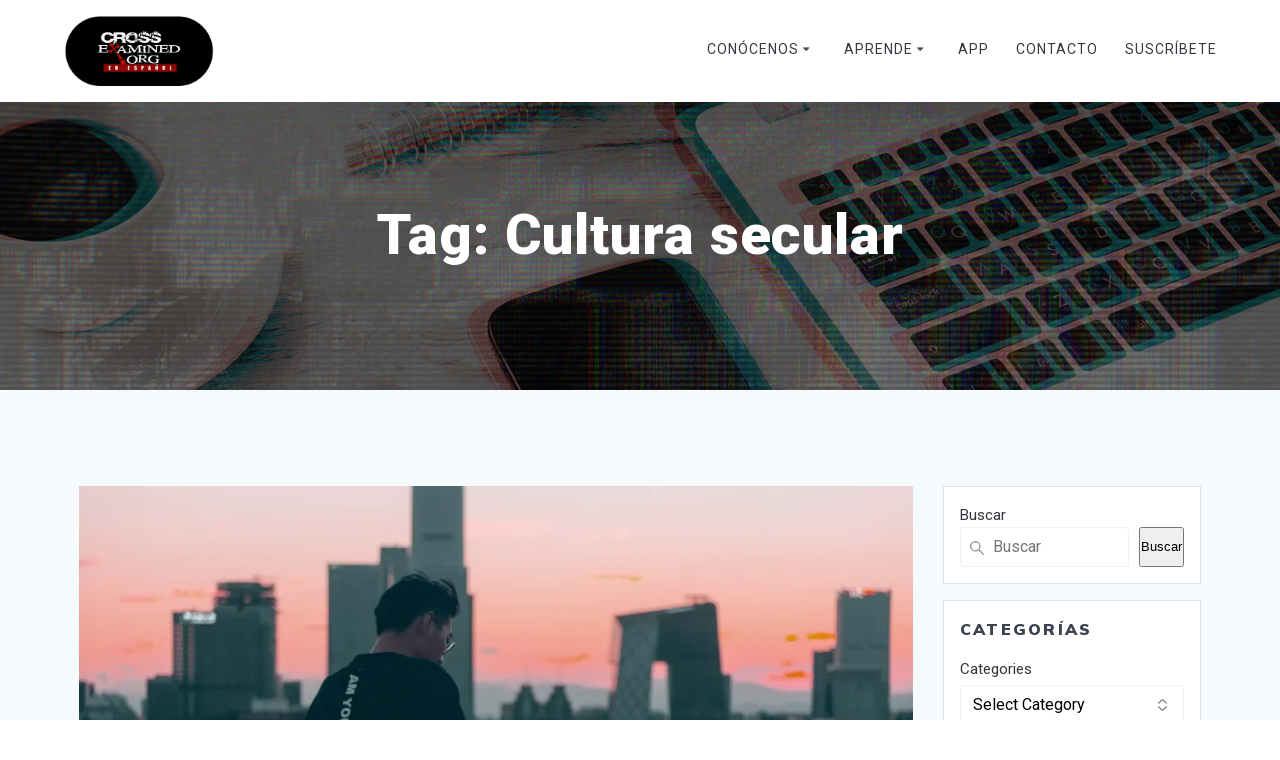

--- FILE ---
content_type: text/html; charset=UTF-8
request_url: https://es.crossexamined.org/tag/cultura-secular/
body_size: 21032
content:
<!DOCTYPE html>
<html lang="en-US">
<head>
    <meta charset="UTF-8">
    <meta name="viewport" content="width=device-width, initial-scale=1">
    <link rel="profile" href="http://gmpg.org/xfn/11">

	    <script>
        (function (exports, d) {
            var _isReady = false,
                _event,
                _fns = [];

            function onReady(event) {
                d.removeEventListener("DOMContentLoaded", onReady);
                _isReady = true;
                _event = event;
                _fns.forEach(function (_fn) {
                    var fn = _fn[0],
                        context = _fn[1];
                    fn.call(context || exports, window.jQuery);
                });
            }

            function onReadyIe(event) {
                if (d.readyState === "complete") {
                    d.detachEvent("onreadystatechange", onReadyIe);
                    _isReady = true;
                    _event = event;
                    _fns.forEach(function (_fn) {
                        var fn = _fn[0],
                            context = _fn[1];
                        fn.call(context || exports, event);
                    });
                }
            }

            d.addEventListener && d.addEventListener("DOMContentLoaded", onReady) ||
            d.attachEvent && d.attachEvent("onreadystatechange", onReadyIe);

            function domReady(fn, context) {
                if (_isReady) {
                    fn.call(context, _event);
                }

                _fns.push([fn, context]);
            }

            exports.mesmerizeDomReady = domReady;
        })(window, document);
    </script>
	<meta name='robots' content='index, follow, max-image-preview:large, max-snippet:-1, max-video-preview:-1' />

	<!-- This site is optimized with the Yoast SEO Premium plugin v22.8 (Yoast SEO v23.9) - https://yoast.com/wordpress/plugins/seo/ -->
	<title>Cultura secular Archives - CrossExamined en Español</title>
	<link rel="canonical" href="https://espanol.crossexamined.org/tag/cultura-secular/" />
	<meta property="og:locale" content="en_US" />
	<meta property="og:type" content="article" />
	<meta property="og:title" content="Cultura secular Archives" />
	<meta property="og:url" content="https://espanol.crossexamined.org/tag/cultura-secular/" />
	<meta property="og:site_name" content="CrossExamined en Español" />
	<meta name="twitter:card" content="summary_large_image" />
	<script type="application/ld+json" class="yoast-schema-graph">{"@context":"https://schema.org","@graph":[{"@type":"CollectionPage","@id":"https://espanol.crossexamined.org/tag/cultura-secular/","url":"https://espanol.crossexamined.org/tag/cultura-secular/","name":"Cultura secular Archives - CrossExamined en Español","isPartOf":{"@id":"https://184.169.255.113/#website"},"primaryImageOfPage":{"@id":"https://espanol.crossexamined.org/tag/cultura-secular/#primaryimage"},"image":{"@id":"https://espanol.crossexamined.org/tag/cultura-secular/#primaryimage"},"thumbnailUrl":"https://i0.wp.com/es.crossexamined.org/wp-content/uploads/2022/04/Blog-ESP-cover-copy.jpg?fit=2400%2C1256&ssl=1","breadcrumb":{"@id":"https://espanol.crossexamined.org/tag/cultura-secular/#breadcrumb"},"inLanguage":"en-US"},{"@type":"ImageObject","inLanguage":"en-US","@id":"https://espanol.crossexamined.org/tag/cultura-secular/#primaryimage","url":"https://i0.wp.com/es.crossexamined.org/wp-content/uploads/2022/04/Blog-ESP-cover-copy.jpg?fit=2400%2C1256&ssl=1","contentUrl":"https://i0.wp.com/es.crossexamined.org/wp-content/uploads/2022/04/Blog-ESP-cover-copy.jpg?fit=2400%2C1256&ssl=1","width":2400,"height":1256},{"@type":"BreadcrumbList","@id":"https://espanol.crossexamined.org/tag/cultura-secular/#breadcrumb","itemListElement":[{"@type":"ListItem","position":1,"name":"Home","item":"https://es.crossexamined.org/"},{"@type":"ListItem","position":2,"name":"Cultura secular"}]},{"@type":"WebSite","@id":"https://184.169.255.113/#website","url":"https://184.169.255.113/","name":"CrossExamined en Español","description":"CrossExamined en Español","publisher":{"@id":"https://184.169.255.113/#organization"},"potentialAction":[{"@type":"SearchAction","target":{"@type":"EntryPoint","urlTemplate":"https://184.169.255.113/?s={search_term_string}"},"query-input":{"@type":"PropertyValueSpecification","valueRequired":true,"valueName":"search_term_string"}}],"inLanguage":"en-US"},{"@type":"Organization","@id":"https://184.169.255.113/#organization","name":"CrossExamined en Español","url":"https://184.169.255.113/","logo":{"@type":"ImageObject","inLanguage":"en-US","@id":"https://184.169.255.113/#/schema/logo/image/","url":"https://i0.wp.com/es.crossexamined.org/wp-content/uploads/2023/03/cropped-cropped-ce-es-1.png?fit=400%2C187&ssl=1","contentUrl":"https://i0.wp.com/es.crossexamined.org/wp-content/uploads/2023/03/cropped-cropped-ce-es-1.png?fit=400%2C187&ssl=1","width":400,"height":187,"caption":"CrossExamined en Español"},"image":{"@id":"https://184.169.255.113/#/schema/logo/image/"}}]}</script>
	<!-- / Yoast SEO Premium plugin. -->


<link rel='dns-prefetch' href='//www.googletagmanager.com' />
<link rel='dns-prefetch' href='//stats.wp.com' />
<link rel='dns-prefetch' href='//fonts.googleapis.com' />
<link rel='preconnect' href='//i0.wp.com' />
<link rel='preconnect' href='//c0.wp.com' />
<link rel="alternate" type="application/rss+xml" title="CrossExamined en Español &raquo; Feed" href="https://es.crossexamined.org/feed/" />
<link rel="alternate" type="application/rss+xml" title="CrossExamined en Español &raquo; Comments Feed" href="https://es.crossexamined.org/comments/feed/" />
<link rel="alternate" type="application/rss+xml" title="CrossExamined en Español &raquo; Cultura secular Tag Feed" href="https://es.crossexamined.org/tag/cultura-secular/feed/" />
<style id='wp-img-auto-sizes-contain-inline-css' type='text/css'>
img:is([sizes=auto i],[sizes^="auto," i]){contain-intrinsic-size:3000px 1500px}
/*# sourceURL=wp-img-auto-sizes-contain-inline-css */
</style>
<style id='wp-emoji-styles-inline-css' type='text/css'>

	img.wp-smiley, img.emoji {
		display: inline !important;
		border: none !important;
		box-shadow: none !important;
		height: 1em !important;
		width: 1em !important;
		margin: 0 0.07em !important;
		vertical-align: -0.1em !important;
		background: none !important;
		padding: 0 !important;
	}
/*# sourceURL=wp-emoji-styles-inline-css */
</style>
<link rel='stylesheet' id='wp-block-library-css' href='https://c0.wp.com/c/6.9/wp-includes/css/dist/block-library/style.min.css' type='text/css' media='all' />
<style id='wp-block-button-inline-css' type='text/css'>
.wp-block-button__link{align-content:center;box-sizing:border-box;cursor:pointer;display:inline-block;height:100%;text-align:center;word-break:break-word}.wp-block-button__link.aligncenter{text-align:center}.wp-block-button__link.alignright{text-align:right}:where(.wp-block-button__link){border-radius:9999px;box-shadow:none;padding:calc(.667em + 2px) calc(1.333em + 2px);text-decoration:none}.wp-block-button[style*=text-decoration] .wp-block-button__link{text-decoration:inherit}.wp-block-buttons>.wp-block-button.has-custom-width{max-width:none}.wp-block-buttons>.wp-block-button.has-custom-width .wp-block-button__link{width:100%}.wp-block-buttons>.wp-block-button.has-custom-font-size .wp-block-button__link{font-size:inherit}.wp-block-buttons>.wp-block-button.wp-block-button__width-25{width:calc(25% - var(--wp--style--block-gap, .5em)*.75)}.wp-block-buttons>.wp-block-button.wp-block-button__width-50{width:calc(50% - var(--wp--style--block-gap, .5em)*.5)}.wp-block-buttons>.wp-block-button.wp-block-button__width-75{width:calc(75% - var(--wp--style--block-gap, .5em)*.25)}.wp-block-buttons>.wp-block-button.wp-block-button__width-100{flex-basis:100%;width:100%}.wp-block-buttons.is-vertical>.wp-block-button.wp-block-button__width-25{width:25%}.wp-block-buttons.is-vertical>.wp-block-button.wp-block-button__width-50{width:50%}.wp-block-buttons.is-vertical>.wp-block-button.wp-block-button__width-75{width:75%}.wp-block-button.is-style-squared,.wp-block-button__link.wp-block-button.is-style-squared{border-radius:0}.wp-block-button.no-border-radius,.wp-block-button__link.no-border-radius{border-radius:0!important}:root :where(.wp-block-button .wp-block-button__link.is-style-outline),:root :where(.wp-block-button.is-style-outline>.wp-block-button__link){border:2px solid;padding:.667em 1.333em}:root :where(.wp-block-button .wp-block-button__link.is-style-outline:not(.has-text-color)),:root :where(.wp-block-button.is-style-outline>.wp-block-button__link:not(.has-text-color)){color:currentColor}:root :where(.wp-block-button .wp-block-button__link.is-style-outline:not(.has-background)),:root :where(.wp-block-button.is-style-outline>.wp-block-button__link:not(.has-background)){background-color:initial;background-image:none}
/*# sourceURL=https://c0.wp.com/c/6.9/wp-includes/blocks/button/style.min.css */
</style>
<style id='wp-block-categories-inline-css' type='text/css'>
.wp-block-categories{box-sizing:border-box}.wp-block-categories.alignleft{margin-right:2em}.wp-block-categories.alignright{margin-left:2em}.wp-block-categories.wp-block-categories-dropdown.aligncenter{text-align:center}.wp-block-categories .wp-block-categories__label{display:block;width:100%}
/*# sourceURL=https://c0.wp.com/c/6.9/wp-includes/blocks/categories/style.min.css */
</style>
<style id='wp-block-heading-inline-css' type='text/css'>
h1:where(.wp-block-heading).has-background,h2:where(.wp-block-heading).has-background,h3:where(.wp-block-heading).has-background,h4:where(.wp-block-heading).has-background,h5:where(.wp-block-heading).has-background,h6:where(.wp-block-heading).has-background{padding:1.25em 2.375em}h1.has-text-align-left[style*=writing-mode]:where([style*=vertical-lr]),h1.has-text-align-right[style*=writing-mode]:where([style*=vertical-rl]),h2.has-text-align-left[style*=writing-mode]:where([style*=vertical-lr]),h2.has-text-align-right[style*=writing-mode]:where([style*=vertical-rl]),h3.has-text-align-left[style*=writing-mode]:where([style*=vertical-lr]),h3.has-text-align-right[style*=writing-mode]:where([style*=vertical-rl]),h4.has-text-align-left[style*=writing-mode]:where([style*=vertical-lr]),h4.has-text-align-right[style*=writing-mode]:where([style*=vertical-rl]),h5.has-text-align-left[style*=writing-mode]:where([style*=vertical-lr]),h5.has-text-align-right[style*=writing-mode]:where([style*=vertical-rl]),h6.has-text-align-left[style*=writing-mode]:where([style*=vertical-lr]),h6.has-text-align-right[style*=writing-mode]:where([style*=vertical-rl]){rotate:180deg}
/*# sourceURL=https://c0.wp.com/c/6.9/wp-includes/blocks/heading/style.min.css */
</style>
<style id='wp-block-buttons-inline-css' type='text/css'>
.wp-block-buttons{box-sizing:border-box}.wp-block-buttons.is-vertical{flex-direction:column}.wp-block-buttons.is-vertical>.wp-block-button:last-child{margin-bottom:0}.wp-block-buttons>.wp-block-button{display:inline-block;margin:0}.wp-block-buttons.is-content-justification-left{justify-content:flex-start}.wp-block-buttons.is-content-justification-left.is-vertical{align-items:flex-start}.wp-block-buttons.is-content-justification-center{justify-content:center}.wp-block-buttons.is-content-justification-center.is-vertical{align-items:center}.wp-block-buttons.is-content-justification-right{justify-content:flex-end}.wp-block-buttons.is-content-justification-right.is-vertical{align-items:flex-end}.wp-block-buttons.is-content-justification-space-between{justify-content:space-between}.wp-block-buttons.aligncenter{text-align:center}.wp-block-buttons:not(.is-content-justification-space-between,.is-content-justification-right,.is-content-justification-left,.is-content-justification-center) .wp-block-button.aligncenter{margin-left:auto;margin-right:auto;width:100%}.wp-block-buttons[style*=text-decoration] .wp-block-button,.wp-block-buttons[style*=text-decoration] .wp-block-button__link{text-decoration:inherit}.wp-block-buttons.has-custom-font-size .wp-block-button__link{font-size:inherit}.wp-block-buttons .wp-block-button__link{width:100%}.wp-block-button.aligncenter{text-align:center}
/*# sourceURL=https://c0.wp.com/c/6.9/wp-includes/blocks/buttons/style.min.css */
</style>
<style id='wp-block-search-inline-css' type='text/css'>
.wp-block-search__button{margin-left:10px;word-break:normal}.wp-block-search__button.has-icon{line-height:0}.wp-block-search__button svg{height:1.25em;min-height:24px;min-width:24px;width:1.25em;fill:currentColor;vertical-align:text-bottom}:where(.wp-block-search__button){border:1px solid #ccc;padding:6px 10px}.wp-block-search__inside-wrapper{display:flex;flex:auto;flex-wrap:nowrap;max-width:100%}.wp-block-search__label{width:100%}.wp-block-search.wp-block-search__button-only .wp-block-search__button{box-sizing:border-box;display:flex;flex-shrink:0;justify-content:center;margin-left:0;max-width:100%}.wp-block-search.wp-block-search__button-only .wp-block-search__inside-wrapper{min-width:0!important;transition-property:width}.wp-block-search.wp-block-search__button-only .wp-block-search__input{flex-basis:100%;transition-duration:.3s}.wp-block-search.wp-block-search__button-only.wp-block-search__searchfield-hidden,.wp-block-search.wp-block-search__button-only.wp-block-search__searchfield-hidden .wp-block-search__inside-wrapper{overflow:hidden}.wp-block-search.wp-block-search__button-only.wp-block-search__searchfield-hidden .wp-block-search__input{border-left-width:0!important;border-right-width:0!important;flex-basis:0;flex-grow:0;margin:0;min-width:0!important;padding-left:0!important;padding-right:0!important;width:0!important}:where(.wp-block-search__input){appearance:none;border:1px solid #949494;flex-grow:1;font-family:inherit;font-size:inherit;font-style:inherit;font-weight:inherit;letter-spacing:inherit;line-height:inherit;margin-left:0;margin-right:0;min-width:3rem;padding:8px;text-decoration:unset!important;text-transform:inherit}:where(.wp-block-search__button-inside .wp-block-search__inside-wrapper){background-color:#fff;border:1px solid #949494;box-sizing:border-box;padding:4px}:where(.wp-block-search__button-inside .wp-block-search__inside-wrapper) .wp-block-search__input{border:none;border-radius:0;padding:0 4px}:where(.wp-block-search__button-inside .wp-block-search__inside-wrapper) .wp-block-search__input:focus{outline:none}:where(.wp-block-search__button-inside .wp-block-search__inside-wrapper) :where(.wp-block-search__button){padding:4px 8px}.wp-block-search.aligncenter .wp-block-search__inside-wrapper{margin:auto}.wp-block[data-align=right] .wp-block-search.wp-block-search__button-only .wp-block-search__inside-wrapper{float:right}
/*# sourceURL=https://c0.wp.com/c/6.9/wp-includes/blocks/search/style.min.css */
</style>
<style id='wp-block-group-inline-css' type='text/css'>
.wp-block-group{box-sizing:border-box}:where(.wp-block-group.wp-block-group-is-layout-constrained){position:relative}
/*# sourceURL=https://c0.wp.com/c/6.9/wp-includes/blocks/group/style.min.css */
</style>
<style id='global-styles-inline-css' type='text/css'>
:root{--wp--preset--aspect-ratio--square: 1;--wp--preset--aspect-ratio--4-3: 4/3;--wp--preset--aspect-ratio--3-4: 3/4;--wp--preset--aspect-ratio--3-2: 3/2;--wp--preset--aspect-ratio--2-3: 2/3;--wp--preset--aspect-ratio--16-9: 16/9;--wp--preset--aspect-ratio--9-16: 9/16;--wp--preset--color--black: #000000;--wp--preset--color--cyan-bluish-gray: #abb8c3;--wp--preset--color--white: #ffffff;--wp--preset--color--pale-pink: #f78da7;--wp--preset--color--vivid-red: #cf2e2e;--wp--preset--color--luminous-vivid-orange: #ff6900;--wp--preset--color--luminous-vivid-amber: #fcb900;--wp--preset--color--light-green-cyan: #7bdcb5;--wp--preset--color--vivid-green-cyan: #00d084;--wp--preset--color--pale-cyan-blue: #8ed1fc;--wp--preset--color--vivid-cyan-blue: #0693e3;--wp--preset--color--vivid-purple: #9b51e0;--wp--preset--gradient--vivid-cyan-blue-to-vivid-purple: linear-gradient(135deg,rgb(6,147,227) 0%,rgb(155,81,224) 100%);--wp--preset--gradient--light-green-cyan-to-vivid-green-cyan: linear-gradient(135deg,rgb(122,220,180) 0%,rgb(0,208,130) 100%);--wp--preset--gradient--luminous-vivid-amber-to-luminous-vivid-orange: linear-gradient(135deg,rgb(252,185,0) 0%,rgb(255,105,0) 100%);--wp--preset--gradient--luminous-vivid-orange-to-vivid-red: linear-gradient(135deg,rgb(255,105,0) 0%,rgb(207,46,46) 100%);--wp--preset--gradient--very-light-gray-to-cyan-bluish-gray: linear-gradient(135deg,rgb(238,238,238) 0%,rgb(169,184,195) 100%);--wp--preset--gradient--cool-to-warm-spectrum: linear-gradient(135deg,rgb(74,234,220) 0%,rgb(151,120,209) 20%,rgb(207,42,186) 40%,rgb(238,44,130) 60%,rgb(251,105,98) 80%,rgb(254,248,76) 100%);--wp--preset--gradient--blush-light-purple: linear-gradient(135deg,rgb(255,206,236) 0%,rgb(152,150,240) 100%);--wp--preset--gradient--blush-bordeaux: linear-gradient(135deg,rgb(254,205,165) 0%,rgb(254,45,45) 50%,rgb(107,0,62) 100%);--wp--preset--gradient--luminous-dusk: linear-gradient(135deg,rgb(255,203,112) 0%,rgb(199,81,192) 50%,rgb(65,88,208) 100%);--wp--preset--gradient--pale-ocean: linear-gradient(135deg,rgb(255,245,203) 0%,rgb(182,227,212) 50%,rgb(51,167,181) 100%);--wp--preset--gradient--electric-grass: linear-gradient(135deg,rgb(202,248,128) 0%,rgb(113,206,126) 100%);--wp--preset--gradient--midnight: linear-gradient(135deg,rgb(2,3,129) 0%,rgb(40,116,252) 100%);--wp--preset--font-size--small: 13px;--wp--preset--font-size--medium: 20px;--wp--preset--font-size--large: 36px;--wp--preset--font-size--x-large: 42px;--wp--preset--spacing--20: 0.44rem;--wp--preset--spacing--30: 0.67rem;--wp--preset--spacing--40: 1rem;--wp--preset--spacing--50: 1.5rem;--wp--preset--spacing--60: 2.25rem;--wp--preset--spacing--70: 3.38rem;--wp--preset--spacing--80: 5.06rem;--wp--preset--shadow--natural: 6px 6px 9px rgba(0, 0, 0, 0.2);--wp--preset--shadow--deep: 12px 12px 50px rgba(0, 0, 0, 0.4);--wp--preset--shadow--sharp: 6px 6px 0px rgba(0, 0, 0, 0.2);--wp--preset--shadow--outlined: 6px 6px 0px -3px rgb(255, 255, 255), 6px 6px rgb(0, 0, 0);--wp--preset--shadow--crisp: 6px 6px 0px rgb(0, 0, 0);}:where(.is-layout-flex){gap: 0.5em;}:where(.is-layout-grid){gap: 0.5em;}body .is-layout-flex{display: flex;}.is-layout-flex{flex-wrap: wrap;align-items: center;}.is-layout-flex > :is(*, div){margin: 0;}body .is-layout-grid{display: grid;}.is-layout-grid > :is(*, div){margin: 0;}:where(.wp-block-columns.is-layout-flex){gap: 2em;}:where(.wp-block-columns.is-layout-grid){gap: 2em;}:where(.wp-block-post-template.is-layout-flex){gap: 1.25em;}:where(.wp-block-post-template.is-layout-grid){gap: 1.25em;}.has-black-color{color: var(--wp--preset--color--black) !important;}.has-cyan-bluish-gray-color{color: var(--wp--preset--color--cyan-bluish-gray) !important;}.has-white-color{color: var(--wp--preset--color--white) !important;}.has-pale-pink-color{color: var(--wp--preset--color--pale-pink) !important;}.has-vivid-red-color{color: var(--wp--preset--color--vivid-red) !important;}.has-luminous-vivid-orange-color{color: var(--wp--preset--color--luminous-vivid-orange) !important;}.has-luminous-vivid-amber-color{color: var(--wp--preset--color--luminous-vivid-amber) !important;}.has-light-green-cyan-color{color: var(--wp--preset--color--light-green-cyan) !important;}.has-vivid-green-cyan-color{color: var(--wp--preset--color--vivid-green-cyan) !important;}.has-pale-cyan-blue-color{color: var(--wp--preset--color--pale-cyan-blue) !important;}.has-vivid-cyan-blue-color{color: var(--wp--preset--color--vivid-cyan-blue) !important;}.has-vivid-purple-color{color: var(--wp--preset--color--vivid-purple) !important;}.has-black-background-color{background-color: var(--wp--preset--color--black) !important;}.has-cyan-bluish-gray-background-color{background-color: var(--wp--preset--color--cyan-bluish-gray) !important;}.has-white-background-color{background-color: var(--wp--preset--color--white) !important;}.has-pale-pink-background-color{background-color: var(--wp--preset--color--pale-pink) !important;}.has-vivid-red-background-color{background-color: var(--wp--preset--color--vivid-red) !important;}.has-luminous-vivid-orange-background-color{background-color: var(--wp--preset--color--luminous-vivid-orange) !important;}.has-luminous-vivid-amber-background-color{background-color: var(--wp--preset--color--luminous-vivid-amber) !important;}.has-light-green-cyan-background-color{background-color: var(--wp--preset--color--light-green-cyan) !important;}.has-vivid-green-cyan-background-color{background-color: var(--wp--preset--color--vivid-green-cyan) !important;}.has-pale-cyan-blue-background-color{background-color: var(--wp--preset--color--pale-cyan-blue) !important;}.has-vivid-cyan-blue-background-color{background-color: var(--wp--preset--color--vivid-cyan-blue) !important;}.has-vivid-purple-background-color{background-color: var(--wp--preset--color--vivid-purple) !important;}.has-black-border-color{border-color: var(--wp--preset--color--black) !important;}.has-cyan-bluish-gray-border-color{border-color: var(--wp--preset--color--cyan-bluish-gray) !important;}.has-white-border-color{border-color: var(--wp--preset--color--white) !important;}.has-pale-pink-border-color{border-color: var(--wp--preset--color--pale-pink) !important;}.has-vivid-red-border-color{border-color: var(--wp--preset--color--vivid-red) !important;}.has-luminous-vivid-orange-border-color{border-color: var(--wp--preset--color--luminous-vivid-orange) !important;}.has-luminous-vivid-amber-border-color{border-color: var(--wp--preset--color--luminous-vivid-amber) !important;}.has-light-green-cyan-border-color{border-color: var(--wp--preset--color--light-green-cyan) !important;}.has-vivid-green-cyan-border-color{border-color: var(--wp--preset--color--vivid-green-cyan) !important;}.has-pale-cyan-blue-border-color{border-color: var(--wp--preset--color--pale-cyan-blue) !important;}.has-vivid-cyan-blue-border-color{border-color: var(--wp--preset--color--vivid-cyan-blue) !important;}.has-vivid-purple-border-color{border-color: var(--wp--preset--color--vivid-purple) !important;}.has-vivid-cyan-blue-to-vivid-purple-gradient-background{background: var(--wp--preset--gradient--vivid-cyan-blue-to-vivid-purple) !important;}.has-light-green-cyan-to-vivid-green-cyan-gradient-background{background: var(--wp--preset--gradient--light-green-cyan-to-vivid-green-cyan) !important;}.has-luminous-vivid-amber-to-luminous-vivid-orange-gradient-background{background: var(--wp--preset--gradient--luminous-vivid-amber-to-luminous-vivid-orange) !important;}.has-luminous-vivid-orange-to-vivid-red-gradient-background{background: var(--wp--preset--gradient--luminous-vivid-orange-to-vivid-red) !important;}.has-very-light-gray-to-cyan-bluish-gray-gradient-background{background: var(--wp--preset--gradient--very-light-gray-to-cyan-bluish-gray) !important;}.has-cool-to-warm-spectrum-gradient-background{background: var(--wp--preset--gradient--cool-to-warm-spectrum) !important;}.has-blush-light-purple-gradient-background{background: var(--wp--preset--gradient--blush-light-purple) !important;}.has-blush-bordeaux-gradient-background{background: var(--wp--preset--gradient--blush-bordeaux) !important;}.has-luminous-dusk-gradient-background{background: var(--wp--preset--gradient--luminous-dusk) !important;}.has-pale-ocean-gradient-background{background: var(--wp--preset--gradient--pale-ocean) !important;}.has-electric-grass-gradient-background{background: var(--wp--preset--gradient--electric-grass) !important;}.has-midnight-gradient-background{background: var(--wp--preset--gradient--midnight) !important;}.has-small-font-size{font-size: var(--wp--preset--font-size--small) !important;}.has-medium-font-size{font-size: var(--wp--preset--font-size--medium) !important;}.has-large-font-size{font-size: var(--wp--preset--font-size--large) !important;}.has-x-large-font-size{font-size: var(--wp--preset--font-size--x-large) !important;}
/*# sourceURL=global-styles-inline-css */
</style>

<style id='classic-theme-styles-inline-css' type='text/css'>
/*! This file is auto-generated */
.wp-block-button__link{color:#fff;background-color:#32373c;border-radius:9999px;box-shadow:none;text-decoration:none;padding:calc(.667em + 2px) calc(1.333em + 2px);font-size:1.125em}.wp-block-file__button{background:#32373c;color:#fff;text-decoration:none}
/*# sourceURL=/wp-includes/css/classic-themes.min.css */
</style>
<link rel='stylesheet' id='convertkit-broadcasts-css' href='https://es.crossexamined.org/wp-content/plugins/convertkit/resources/frontend/css/broadcasts.css?ver=2.4.9' type='text/css' media='all' />
<link rel='stylesheet' id='convertkit-button-css' href='https://es.crossexamined.org/wp-content/plugins/convertkit/resources/frontend/css/button.css?ver=2.4.9' type='text/css' media='all' />
<link rel='stylesheet' id='convertkit-form-css' href='https://es.crossexamined.org/wp-content/plugins/convertkit/resources/frontend/css/form.css?ver=2.4.9' type='text/css' media='all' />
<link rel='stylesheet' id='SFSImainCss-css' href='https://es.crossexamined.org/wp-content/plugins/ultimate-social-media-icons/css/sfsi-style.css?ver=2.9.1' type='text/css' media='all' />
<link rel='stylesheet' id='wordpress-popular-posts-css-css' href='https://es.crossexamined.org/wp-content/plugins/wordpress-popular-posts/assets/css/wpp.css?ver=6.4.2' type='text/css' media='all' />
<link rel='stylesheet' id='mesmerize-style-css' href='https://es.crossexamined.org/wp-content/themes/mesmerize-pro/style.min.css?ver=1.6.168' type='text/css' media='all' />
<style id='mesmerize-style-inline-css' type='text/css'>
img.logo.dark, img.custom-logo{width:auto;max-height:70px !important;}
/** cached kirki style */.footer .footer-content{background-color:#000000;border-top-color:#e8e8e8;border-top-width:1px;border-top-style:solid;}.footer h1, .footer h2, .footer h3, .footer h4, .footer h5, .footer h6{color:#2CD5D5!important;}.footer p, .footer{color:#DBD8D8;}.footer a{color:#9b9b9b;}.footer a:hover{color:#2CD5D5;}.footer a .fa, .footer .fa{color:#2CD5D5;}.footer a:hover .fa{color:#3f464c;}body{font-family:Roboto, Helvetica, Arial, sans-serif;color:#6B7C93;}body h1{font-family:Roboto, Helvetica, Arial, sans-serif;font-weight:600;font-style:normal;font-size:2.625rem;line-height:4rem;color:#3C424F;}body h2{font-family:Roboto, Helvetica, Arial, sans-serif;font-weight:600;font-style:normal;font-size:2.188rem;line-height:3rem;text-transform:none;color:#3C424F;}body h3{font-family:Roboto, Helvetica, Arial, sans-serif;font-weight:600;font-style:normal;font-size:1.313rem;line-height:2.25rem;text-transform:none;color:#3C424F;}body h4{font-family:Roboto, Helvetica, Arial, sans-serif;font-weight:600;font-style:normal;font-size:0.963rem;line-height:1.75rem;letter-spacing:0.0625rem;text-transform:none;color:#3C424F;}body h5{font-family:Roboto, Helvetica, Arial, sans-serif;font-weight:800;font-style:normal;font-size:0.875rem;line-height:1.5rem;letter-spacing:2px;text-transform:none;color:#3C424F;}body h6{font-family:Roboto, Helvetica, Arial, sans-serif;font-weight:800;font-style:normal;font-size:0.766rem;line-height:1.375rem;letter-spacing:0.1875rem;color:#3C424F;}.header-homepage:not(.header-slide).color-overlay:after{filter:invert(76%) ;}.header-homepage p.header-subtitle2{margin-top:0;margin-bottom:20px;font-family:Roboto, Helvetica, Arial, sans-serif;font-weight:500;font-style:normal;font-size:1.0em;line-height:70%;text-transform:none;color:#FFFFFF;background:rgba(0,0,0,0);padding-top:0px;padding-bottom:0px;padding-left:0px;padding-right:0px;-webkit-border-radius:0px;-moz-border-radius:0px;border-radius:0px;}.header-homepage h1.hero-title{font-family:Muli, Helvetica, Arial, sans-serif;font-weight:300;font-style:normal;font-size:2.3em;line-height:114%;letter-spacing:0.9px;text-transform:none;color:#FFFFFF;}.header-homepage .hero-title{margin-top:0;margin-bottom:20px;background:rgba(0,0,0,0);padding-top:0px;padding-bottom:0px;padding-left:0px;padding-right:0px;-webkit-border-radius:0px;-moz-border-radius:0px;border-radius:0px;}.header-homepage p.header-subtitle{margin-top:0;margin-bottom:20px;font-family:Muli, Helvetica, Arial, sans-serif;font-weight:300;font-style:normal;font-size:1.4em;line-height:130%;text-transform:none;color:#FFFFFF;background:rgba(0,0,0,0);padding-top:0px;padding-bottom:0px;padding-left:0px;padding-right:0px;-webkit-border-radius:0px;-moz-border-radius:0px;border-radius:0px;}.header-buttons-wrapper{background:rgba(0,0,0,0);padding-top:0px;padding-bottom:0px;padding-left:0px;padding-right:0px;-webkit-border-radius:0px;-moz-border-radius:0px;border-radius:0px;}.header-homepage .header-description-row{padding-top:0%;padding-bottom:5%;}.inner-header-description{padding-top:8%;padding-bottom:8%;}.inner-header-description .header-subtitle{font-family:Roboto, Helvetica, Arial, sans-serif;font-weight:300;font-style:normal;font-size:1.3em;line-height:130%;text-transform:none;color:#FFFFFF;}.inner-header-description h1.hero-title{font-family:Roboto, Helvetica, Arial, sans-serif;font-weight:900;font-style:normal;font-size:3.5em;line-height:114%;letter-spacing:0.9px;text-transform:none;color:#FFFFFF;}.header-top-bar .header-top-bar-area.area-left span{color:#FFFFFF;}.header-top-bar .header-top-bar-area.area-left i.fa{color:#999;}.header-top-bar .header-top-bar-area.area-left .top-bar-social-icons i{color:#fff;}.header-top-bar .header-top-bar-area.area-left .top-bar-social-icons i:hover{color:#fff;}.header-top-bar .header-top-bar-area.area-left .top-bar-menu > li > a{color:#fff;}.header-top-bar .header-top-bar-area.area-left .top-bar-menu > li > a:hover{color:#fff!important;}.header-top-bar .header-top-bar-area.area-left .top-bar-menu > li > a:visited{color:#fff;}.header-top-bar .header-top-bar-area.area-left span.top-bar-text{color:#999;}.header-top-bar .header-top-bar-area.area-right span{color:#FFFFFF;}.header-top-bar .header-top-bar-area.area-right i.fa{color:#999;}.header-top-bar .header-top-bar-area.area-right .top-bar-social-icons i{color:#fff;}.header-top-bar .header-top-bar-area.area-right .top-bar-social-icons i:hover{color:#fff;}.header-top-bar .header-top-bar-area.area-right .top-bar-menu > li > a{color:#fff;}.header-top-bar .header-top-bar-area.area-right .top-bar-menu > li > a:hover{color:#fff!important;}.header-top-bar .header-top-bar-area.area-right .top-bar-menu > li > a:visited{color:#fff;}.header-top-bar .header-top-bar-area.area-right span.top-bar-text{color:#999;}.mesmerize-inner-page .navigation-bar.bordered{border-bottom-color:rgba(255,255,255,0.5);border-bottom-width:0px;border-bottom-style:solid;}.mesmerize-inner-page .navigation-bar.coloured-nav:not(.fixto-fixed){background-color:rgba(255, 255, 255, 1)!important;}.mesmerize-inner-page .fixto-fixed .main_menu_col, .mesmerize-inner-page .fixto-fixed .main-menu{justify-content:flex-end!important;}.mesmerize-inner-page .navigation-bar.fixto-fixed{background-color:rgba(255, 255, 255, 1)!important;}.mesmerize-inner-page #main_menu > li > a{font-family:Roboto, Helvetica, Arial, sans-serif;font-weight:400;font-style:normal;font-size:14px;line-height:160%;letter-spacing:1px;text-transform:uppercase;}.mesmerize-front-page .fixto-fixed .main_menu_col, .mesmerize-front-page .fixto-fixed .main-menu{justify-content:flex-end!important;}.mesmerize-front-page .navigation-bar.fixto-fixed{background-color:rgb(255,255,255)!important;}.mesmerize-front-page #main_menu > li > a{font-family:Roboto, Helvetica, Arial, sans-serif;font-weight:400;font-style:normal;font-size:14px;line-height:160%;letter-spacing:1px;text-transform:uppercase;}.mesmerize-front-page #main_menu > li li > a{font-family:Roboto, Helvetica, Arial, sans-serif;font-weight:400;font-style:normal;font-size:0.85rem;line-height:100%;letter-spacing:0px;text-transform:none;}.mesmerize-front-page .header-nav-area .social-icons a{color:#FFFFFF!important;}.mesmerize-front-page .fixto-fixed .header-nav-area .social-icons a{color:#000000!important;}.mesmerize-front-page  .nav-search.widget_search *{color:#FFFFFF;}.mesmerize-front-page  .nav-search.widget_search input{border-color:#FFFFFF;}.mesmerize-front-page  .nav-search.widget_search input::-webkit-input-placeholder{color:#FFFFFF;}.mesmerize-front-page  .nav-search.widget_search input:-ms-input-placeholder{color:#FFFFFF;}.mesmerize-front-page  .nav-search.widget_search input:-moz-placeholder{color:#FFFFFF;}.mesmerize-front-page .fixto-fixed  .nav-search.widget_search *{color:#000000;}.mesmerize-front-page .fixto-fixed  .nav-search.widget_search input{border-color:#000000;}.mesmerize-front-page .fixto-fixed  .nav-search.widget_search input::-webkit-input-placeholder{color:#000000;}.mesmerize-front-page .fixto-fixed  .nav-search.widget_search input:-ms-input-placeholder{color:#000000;}.mesmerize-front-page .fixto-fixed  .nav-search.widget_search input:-moz-placeholder{color:#000000;}.mesmerize-inner-page .inner_header-nav-area .social-icons a{color:#FFFFFF!important;}.mesmerize-inner-page .fixto-fixed .inner_header-nav-area .social-icons a{color:#000000!important;}.mesmerize-inner-page .nav-search.widget_search *{color:#FFFFFF;}.mesmerize-inner-page .nav-search.widget_search input{border-color:#FFFFFF;}.mesmerize-inner-page .nav-search.widget_search input::-webkit-input-placeholder{color:#FFFFFF;}.mesmerize-inner-page .nav-search.widget_search input:-ms-input-placeholder{color:#FFFFFF;}.mesmerize-inner-page .nav-search.widget_search input:-moz-placeholder{color:#FFFFFF;}.mesmerize-inner-page .fixto-fixed .nav-search.widget_search *{color:#000000;}.mesmerize-inner-page .fixto-fixed .nav-search.widget_search input{border-color:#000000;}.mesmerize-inner-page .fixto-fixed .nav-search.widget_search input::-webkit-input-placeholder{color:#000000;}.mesmerize-inner-page .fixto-fixed .nav-search.widget_search input:-ms-input-placeholder{color:#000000;}.mesmerize-inner-page .fixto-fixed .nav-search.widget_search input:-moz-placeholder{color:#000000;}[data-component="offcanvas"] i.fa{color:rgb(52,58,64)!important;}[data-component="offcanvas"] .bubble{background-color:rgb(52,58,64)!important;}.fixto-fixed [data-component="offcanvas"] i.fa{color:rgb(52,58,64)!important;}.fixto-fixed [data-component="offcanvas"] .bubble{background-color:rgb(52,58,64)!important;}#offcanvas-wrapper{background-color:#222B34!important;}html.has-offscreen body:after{background-color:rgba(34, 43, 52, 0.7)!important;}#offcanvas-wrapper *:not(.arrow){color:#ffffff!important;}#offcanvas_menu li.open, #offcanvas_menu li.current-menu-item, #offcanvas_menu li.current-menu-item > a, #offcanvas_menu li.current_page_item, #offcanvas_menu li.current_page_item > a{background-color:#FFFFFF;}#offcanvas_menu li.open > a, #offcanvas_menu li.open > a > i, #offcanvas_menu li.current-menu-item > a, #offcanvas_menu li.current_page_item > a{color:#F9A135!important;}#offcanvas_menu li.open > a, #offcanvas_menu li.current-menu-item > a, #offcanvas_menu li.current_page_item > a{border-left-color:#F9A135!important;}#offcanvas_menu li > ul{background-color:#686B77;}#offcanvas_menu li > a{font-family:"Open Sans", Helvetica, Arial, sans-serif;font-weight:400;font-style:normal;font-size:0.875rem;line-height:100%;letter-spacing:0px;text-transform:none;}.navigation-bar.homepage:not(.coloured-nav) a.text-logo,.navigation-bar.homepage:not(.coloured-nav) #main_menu li.logo > a.text-logo,.navigation-bar.homepage:not(.coloured-nav) #main_menu li.logo > a.text-logo:hover{color:#4A4A4A;font-family:Roboto, Helvetica, Arial, sans-serif;font-weight:500;font-style:normal;font-size:2em;line-height:100%;letter-spacing:0px;text-transform:none;}.navigation-bar.homepage.fixto-fixed a.text-logo,.navigation-bar.homepage.fixto-fixed .dark-logo a.text-logo{color:#4A4A4A!important;}.navigation-bar:not(.homepage) a.text-logo,.navigation-bar:not(.homepage) #main_menu li.logo > a.text-logo,.navigation-bar:not(.homepage) #main_menu li.logo > a.text-logo:hover,.navigation-bar:not(.homepage) a.text-logo,.navigation-bar:not(.homepage) #main_menu li.logo > a.text-logo,.navigation-bar:not(.homepage) #main_menu li.logo > a.text-logo:hover{color:#4a4a4a;font-family:inherit;font-weight:600;font-size:1.6rem;line-height:100%;letter-spacing:0px;text-transform:uppercase;}.navigation-bar.fixto-fixed:not(.homepage) a.text-logo,.navigation-bar.fixto-fixed:not(.homepage) .dark-logo a.text-logo, .navigation-bar.alternate:not(.homepage) a.text-logo, .navigation-bar.alternate:not(.homepage) .dark-logo a.text-logo{color:#4a4a4a!important;}.slide-progress{background:rgba(3, 169, 244, 0.5);height:5px;}.header-slider-navigation.separated .owl-nav .owl-next,.header-slider-navigation.separated .owl-nav .owl-prev{margin-left:40px;margin-right:40px;}.header-slider-navigation .owl-nav .owl-next,.header-slider-navigation .owl-nav .owl-prev{padding:0px;background:rgba(0, 0, 0, 0);}.header-slider-navigation .owl-nav .owl-next i,.header-slider-navigation .owl-nav .owl-prev i{font-size:50px;width:50px;height:50px;color:#ffffff;}.header-slider-navigation .owl-nav .owl-next:hover,.header-slider-navigation .owl-nav .owl-prev:hover{background:rgba(0, 0, 0, 0);}.header-slider-navigation .owl-dots{margin-bottom:0px;margin-top:0px;}.header-slider-navigation .owl-dots .owl-dot span{background:rgba(255,255,255,0.3);}.header-slider-navigation .owl-dots .owl-dot.active span,.header-slider-navigation .owl-dots .owl-dot:hover span{background:#ffffff;}.header-slider-navigation .owl-dots .owl-dot{margin:0px 7px;}@media (min-width: 767px){.footer .footer-content{padding-top:30px;padding-bottom:30px;}}@media (max-width: 1023px){body{font-size:calc( 16px * 0.875 );}}@media (min-width: 1024px){body{font-size:16px;}}@media only screen and (min-width: 768px){body h1{font-size:3rem;}body h2{font-size:2.5rem;}body h3{font-size:1.5rem;}body h4{font-size:1.1rem;}body h5{font-size:1rem;}body h6{font-size:0.875rem;}.header-homepage p.header-subtitle2{font-size:1.0em;}.header-homepage h1.hero-title{font-size:3.0rem;}.header-homepage p.header-subtitle{font-size:1.4em;}.header-content .align-holder{width:65%!important;}.inner-header-description{text-align:center!important;}.inner-header-description .header-subtitle{font-size:1.3em;}.inner-header-description h1.hero-title{font-size:3.5em;}}@media screen and (min-width: 768px){.header-homepage{background-position:center center;}.header{background-position:center center;}}@media screen and (max-width:767px){.header-homepage .header-description-row{padding-top:5%;padding-bottom:0%;}}
/*# sourceURL=mesmerize-style-inline-css */
</style>
<link rel='stylesheet' id='mesmerize-fonts-css' href="" data-href='https://fonts.googleapis.com/css?family=Open+Sans%3A300%2C400%2C600%2C700%2C300%2C400%2C600%2C700%7CMuli%3A300%2C300italic%2C400%2C400italic%2C600%2C600italic%2C700%2C700italic%2C900%2C900italic%2C300%2C300italic%2C400%2C400italic%2C600%2C600italic%2C700%2C700italic%2C900%2C900italic%7CPlayfair+Display%3A400%2C400italic%2C700%2C700italic%2C400%2C400italic%2C700%2C700italic%7CRoboto%3A100%2C100italic%2C300%2C300italic%2Cregular%2Citalic%2C500%2C500italic%2C700%2C700italic%2C900%2C900italic%2C400%2C600%2C800&#038;subset=latin%2Clatin-ext&#038;display=swap' type='text/css' media='all' />
<link rel='stylesheet' id='mesmerize-style-bundle-css' href='https://es.crossexamined.org/wp-content/themes/mesmerize-pro/pro/assets/css/theme.bundle.min.css?ver=1.6.168' type='text/css' media='all' />
<script type="text/javascript" src="https://c0.wp.com/c/6.9/wp-includes/js/jquery/jquery.min.js" id="jquery-core-js"></script>
<script type="text/javascript" src="https://c0.wp.com/c/6.9/wp-includes/js/jquery/jquery-migrate.min.js" id="jquery-migrate-js"></script>
<script type="text/javascript" id="jquery-js-after">
/* <![CDATA[ */
    
        (function () {
            function setHeaderTopSpacing() {

                setTimeout(function() {
                  var headerTop = document.querySelector('.header-top');
                  var headers = document.querySelectorAll('.header-wrapper .header,.header-wrapper .header-homepage');

                  for (var i = 0; i < headers.length; i++) {
                      var item = headers[i];
                      item.style.paddingTop = headerTop.getBoundingClientRect().height + "px";
                  }

                    var languageSwitcher = document.querySelector('.mesmerize-language-switcher');

                    if(languageSwitcher){
                        languageSwitcher.style.top = "calc( " +  headerTop.getBoundingClientRect().height + "px + 1rem)" ;
                    }
                    
                }, 100);

             
            }

            window.addEventListener('resize', setHeaderTopSpacing);
            window.mesmerizeSetHeaderTopSpacing = setHeaderTopSpacing
            mesmerizeDomReady(setHeaderTopSpacing);
        })();
    
    
//# sourceURL=jquery-js-after
/* ]]> */
</script>
<script type="application/json" id="wpp-json">

{"sampling_active":0,"sampling_rate":100,"ajax_url":"https:\/\/es.crossexamined.org\/wp-json\/wordpress-popular-posts\/v1\/popular-posts","api_url":"https:\/\/es.crossexamined.org\/wp-json\/wordpress-popular-posts","ID":0,"token":"9d4326b25c","lang":0,"debug":0}
//# sourceURL=wpp-json

</script>
<script type="text/javascript" src="https://es.crossexamined.org/wp-content/plugins/wordpress-popular-posts/assets/js/wpp.min.js?ver=6.4.2" id="wpp-js-js"></script>

<!-- Google tag (gtag.js) snippet added by Site Kit -->
<!-- Google Analytics snippet added by Site Kit -->
<script type="text/javascript" src="https://www.googletagmanager.com/gtag/js?id=GT-NC89NNNN" id="google_gtagjs-js" async></script>
<script type="text/javascript" id="google_gtagjs-js-after">
/* <![CDATA[ */
window.dataLayer = window.dataLayer || [];function gtag(){dataLayer.push(arguments);}
gtag("set","linker",{"domains":["es.crossexamined.org"]});
gtag("js", new Date());
gtag("set", "developer_id.dZTNiMT", true);
gtag("config", "GT-NC89NNNN");
 window._googlesitekit = window._googlesitekit || {}; window._googlesitekit.throttledEvents = []; window._googlesitekit.gtagEvent = (name, data) => { var key = JSON.stringify( { name, data } ); if ( !! window._googlesitekit.throttledEvents[ key ] ) { return; } window._googlesitekit.throttledEvents[ key ] = true; setTimeout( () => { delete window._googlesitekit.throttledEvents[ key ]; }, 5 ); gtag( "event", name, { ...data, event_source: "site-kit" } ); }; 
//# sourceURL=google_gtagjs-js-after
/* ]]> */
</script>
<script type="text/javascript" id="wpstg-global-js-extra">
/* <![CDATA[ */
var wpstg = {"nonce":"dae2d4360b"};
//# sourceURL=wpstg-global-js-extra
/* ]]> */
</script>
<script type="text/javascript" src="https://es.crossexamined.org/wp-content/plugins/wp-staging-pro/assets/js/dist/wpstg-blank-loader.min.js?ver=6.9" id="wpstg-global-js"></script>
<script type="text/javascript" src="https://es.crossexamined.org/wp-content/uploads/hm_custom_css_js/custom.js?ver=1727972094" id="hm_custom_js-js"></script>
<link rel="https://api.w.org/" href="https://es.crossexamined.org/wp-json/" /><link rel="alternate" title="JSON" type="application/json" href="https://es.crossexamined.org/wp-json/wp/v2/tags/558" /><link rel="EditURI" type="application/rsd+xml" title="RSD" href="https://es.crossexamined.org/xmlrpc.php?rsd" />
<meta name="generator" content="WordPress 6.9" />
<meta name="generator" content="Seriously Simple Podcasting 3.6.1" />
<meta name="generator" content="Site Kit by Google 1.161.0" />
<link rel="alternate" type="application/rss+xml" title="Podcast RSS feed" href="https://es.crossexamined.org/feed/podcast" />

<meta name="follow.[base64]" content="6gCTX1lNdWBJTt3rcupY"/>	<style>img#wpstats{display:none}</style>
		            <style id="wpp-loading-animation-styles">@-webkit-keyframes bgslide{from{background-position-x:0}to{background-position-x:-200%}}@keyframes bgslide{from{background-position-x:0}to{background-position-x:-200%}}.wpp-widget-placeholder,.wpp-widget-block-placeholder,.wpp-shortcode-placeholder{margin:0 auto;width:60px;height:3px;background:#dd3737;background:linear-gradient(90deg,#dd3737 0%,#571313 10%,#dd3737 100%);background-size:200% auto;border-radius:3px;-webkit-animation:bgslide 1s infinite linear;animation:bgslide 1s infinite linear}</style>
                <script type="text/javascript" data-name="async-styles">
        (function () {
            var links = document.querySelectorAll('link[data-href]');
            for (var i = 0; i < links.length; i++) {
                var item = links[i];
                item.href = item.getAttribute('data-href')
            }
        })();
    </script>
	<style data-prefix="inner_header" data-name="menu-variant-style">
/** cached menu style */.mesmerize-inner-page ul.dropdown-menu > li {  color: #343A40; } .mesmerize-inner-page .fixto-fixed ul.dropdown-menu > li {  color: #343A40; }  .mesmerize-inner-page ul.dropdown-menu.active-line-bottom > li > a, .mesmerize-inner-page ul.dropdown-menu.active-line-bottom > li > a, ul.dropdown-menu.default > li > a, .mesmerize-inner-page ul.dropdown-menu.default > li > a {   border-bottom: 3px solid transparent; } .mesmerize-inner-page ul.dropdown-menu.active-line-bottom > .current_page_item > a, .mesmerize-inner-page ul.dropdown-menu.active-line-bottom > .current-menu-item > a, ul.dropdown-menu.default > .current_page_item > a, .mesmerize-inner-page ul.dropdown-menu.default > .current-menu-item > a {  border-bottom-color: #C40000; } .mesmerize-inner-page ul.dropdown-menu.active-line-bottom > li:not(.current-menu-item):not(.current_page_item):hover > a, .mesmerize-inner-page ul.dropdown-menu.active-line-bottom > li:not(.current-menu-item):not(.current_page_item).hover > a, ul.dropdown-menu.default > li:not(.current-menu-item):not(.current_page_item):hover > a, .mesmerize-inner-page ul.dropdown-menu.default > li:not(.current-menu-item):not(.current_page_item).hover > a {  color: #2CD5D5; } .mesmerize-inner-page .fixto-fixed ul.dropdown-menu.active-line-bottom > .current_page_item > a, .mesmerize-inner-page .fixto-fixed ul.dropdown-menu.active-line-bottom > .current-menu-item > a, .mesmerize-inner-page .fixto-fixed ul.dropdown-menu.default > .current_page_item > a, .mesmerize-inner-page .fixto-fixed ul.dropdown-menu.default > .current-menu-item > a {  border-bottom-color: #C40000; } .mesmerize-inner-page .fixto-fixed ul.dropdown-menu.active-line-bottom > li:not(.current-menu-item):not(.current_page_item):hover > a, .mesmerize-inner-page .fixto-fixed ul.dropdown-menu.active-line-bottom > li:not(.current-menu-item):not(.current_page_item).hover > a, .mesmerize-inner-page .fixto-fixed ul.dropdown-menu.default > li:not(.current-menu-item):not(.current_page_item):hover > a, .mesmerize-inner-page .fixto-fixed ul.dropdown-menu.default > li:not(.current-menu-item):not(.current_page_item).hover > a {  color: #2CD5D5; }  .mesmerize-inner-page ul.dropdown-menu.active-line-bottom > .current_page_item > a, .mesmerize-inner-page ul.dropdown-menu.active-line-bottom > .current-menu-item > a {  color: #343A40; } .mesmerize-inner-page .fixto-fixed ul.dropdown-menu.active-line-bottom > .current_page_item > a, .mesmerize-inner-page .fixto-fixed ul.dropdown-menu.active-line-bottom > .current-menu-item > a {  color: #343A40; } .mesmerize-inner-page ul.dropdown-menu ul {  background-color: #FFFFFF; }  .mesmerize-inner-page ul.dropdown-menu ul li {  color: #6B7C93; } .mesmerize-inner-page ul.dropdown-menu ul li.hover, .mesmerize-inner-page ul.dropdown-menu ul li:hover {  background-color: #F8F8F8;  color: #000000; }</style>
<style data-name="menu-align">
.mesmerize-inner-page .main-menu, .mesmerize-inner-page .main_menu_col {justify-content:flex-end;}</style>
<link rel="icon" href="https://i0.wp.com/es.crossexamined.org/wp-content/uploads/2023/03/cropped-cropped-favicon_3.jpg?fit=32%2C32&#038;ssl=1" sizes="32x32" />
<link rel="icon" href="https://i0.wp.com/es.crossexamined.org/wp-content/uploads/2023/03/cropped-cropped-favicon_3.jpg?fit=192%2C192&#038;ssl=1" sizes="192x192" />
<link rel="apple-touch-icon" href="https://i0.wp.com/es.crossexamined.org/wp-content/uploads/2023/03/cropped-cropped-favicon_3.jpg?fit=180%2C180&#038;ssl=1" />
<meta name="msapplication-TileImage" content="https://i0.wp.com/es.crossexamined.org/wp-content/uploads/2023/03/cropped-cropped-favicon_3.jpg?fit=270%2C270&#038;ssl=1" />
		<style type="text/css" id="wp-custom-css">
			.formkit-form[data-uid="cbe90c7171"] {
	max-width:1000px !important;
	margin-left:auto;
	margin-right:auto;
}

.formkit-powered-by-convertkit {
	display:none !important;
}

.post-item {
	text-align:justify !important;
}

#mainmenu_container li:hover a {
	color:#2bd5d5 !important;
}

.gridContainer h5 {
	    font-family: Roboto, Helvetica, Arial, sans-serif !important;
    font-weight: normal;
    letter-spacing: normal;
}

#main_menu .sub-menu a:hover {
	color:#c40000;
	font-weight:bold;
}

.navigation-bar .button:hover {
	background-color:#2CD5D5 !important;
	border:1px solid #2CD5D5 !important;
}

.header-buttons-wrapper .button:hover {
	background-color:#2CD5D5 !important;
	border:1px solid #2CD5D5 !important;
}

.formkit-form[data-uid="cbe90c7171"] button.formkit-submit.formkit-submit {
	background-color:#c40000 !important;
	color:#FFF !important;
}
.mesmerize-front-page .fixto-fixed ul.dropdown-menu.active-line-bottom > .current_page_item > a, .mesmerize-front-page .fixto-fixed ul.dropdown-menu.active-line-bottom > .current-menu-item > a, .mesmerize-front-page .fixto-fixed ul.dropdown-menu.default > .current_page_item > a, .mesmerize-front-page .fixto-fixed ul.dropdown-menu.default > .current-menu-item > a {
	border-bottom:2px solid #2cd5d5 !important;
}

#offcanvas_menu li.open > a, #offcanvas_menu li.open > a > i, #offcanvas_menu li.current-menu-item > a, #offcanvas_menu li.current_page_item > a {
	color:#2cd5d5 !important;
}

#offcanvas_menu li.open > a, #offcanvas_menu li.current-menu-item > a, #offcanvas_menu li.current_page_item > a {
	border-left-color:#2cd5d5 !important;
}
.gridContainer .lead {
	font-size:35px !important;
}

[data-id='counters--2'] .gridContainer .lead {
	font-size:20px !important;
}

.formkit-header {
	height:40px;
}

.formkit-form[data-uid="cbe90c7171"][min-width~="600"] [data-style="minimal"] {
	padding:20px !important;
}

.formkit-form[data-uid="cbe90c7171"][min-width~="600"] .formkit-fields[data-stacked="false"] {
	margin-top:-30px;
}

.formkit-form[data-uid="cbe90c7171"] button.formkit-submit.formkit-submit {
	border:1px solid #ebebeb !important;
	box-shadow:none !important;
}

[data-component="offcanvas"] i.fa {
	color:#FFFFFF !important;
}

.formkit-form[data-uid="e0fb0be337"][min-width~="600"] [data-style="minimal"] {
	padding:10px !important;	
}

.formkit-form[data-uid="e0fb0be337"][min-width~="600"] [data-style="minimal"] h2 {
	line-height:25px !important;
}

.formkit-form[data-uid="e0fb0be337"][min-width~="600"] [data-style="minimal"] .formkit-subheader {
	height:60px !important;
	margin-top:-20px !important;
}

.popular-posts h2 {
	font-size:1.5rem !important;
}

@media only screen and (max-width: 600px) {
	.header-homepage .hero-title {
		font-size:20px !important;
	}
	
	.custom_area_col.col-xs-fit {
		display: block !important;
    width: 100% !important;
    margin-top: 5px !important;
	}
	
	.header-homepage {
		background-position:right;
	}
	
	.gridContainer .lead {
		font-size:2.188rem !important;
	}
	
	[data-id='counters--2'] .gridContainer .lead {
		font-size:0.875rem !important;
	}
	
	[data-id='overlappable--2'] .gridContainer {
		padding-bottom:100px !important;
	}
	
	.formkit-header h2 {
		font-size:2.188rem !important;
	}
	
	.formkit-subheader h2 {
		font-size:0.875rem !important;
		line-height:20px !important;
	}
	
	.formkit-subheader {
		height:50px !important;
	}
}		</style>
			<style id="page-content-custom-styles">
			</style>
	    <style data-name="background-content-colors">
        .mesmerize-inner-page .page-content,
        .mesmerize-inner-page .content,
        .mesmerize-front-page.mesmerize-content-padding .page-content {
            background-color: #F5FAFD;
        }
    </style>
                <style data-name="site-colors">
                /** cached colors style */
                a, .comment-reply-link, a.read-more{ color:#a40000; } a:hover, .comment-reply-link:hover, .sidebar .widget > ul > li a:hover, a.read-more:hover{ color:#B81414; } .contact-form-wrapper input[type=submit], .button, .nav-links .numbers-navigation span.current, .post-comments .navigation .numbers-navigation span.current, .nav-links .numbers-navigation a:hover, .post-comments .navigation .numbers-navigation a:hover{ background-color:#a40000; border-color:#a40000; } .contact-form-wrapper input[type=submit]:hover, .nav-links .prev-navigation a:hover, .post-comments .navigation .prev-navigation a:hover, .nav-links .next-navigation a:hover, .post-comments .navigation .next-navigation a:hover, .button:hover{ background-color:#B81414; border-color:#B81414; } .post-comments, .sidebar .widget, .post-list .post-list-item{ //border-bottom-color:#a40000; } .nav-links .prev-navigation a, .post-comments .navigation .prev-navigation a, .nav-links .next-navigation a, .post-comments .navigation .next-navigation a{ border-color:#a40000; color:#a40000; } .tags-list a:hover{ border-color:#a40000; background-color:#a40000; } svg.section-separator-top path.svg-white-bg, svg.section-separator-bottom path.svg-white-bg{ fill: #a40000; } p.color1{ color : #a40000; } span.color1{ color : #a40000; } h1.color1{ color : #a40000; } h2.color1{ color : #a40000; } h3.color1{ color : #a40000; } h4.color1{ color : #a40000; } h5.color1{ color : #a40000; } h6.color1{ color : #a40000; } .card.bg-color1, .bg-color1{ background-color:#a40000; } a.color1:not(.button){ color:#a40000; } a.color1:not(.button):hover{ color:#B81414; } button.color1, .button.color1{ background-color:#a40000; border-color:#a40000; } button.color1:hover, .button.color1:hover{ background-color:#B81414; border-color:#B81414; } button.outline.color1, .button.outline.color1{ background:none; border-color:#a40000; color:#a40000; } button.outline.color1:hover, .button.outline.color1:hover{ background:none; border-color:rgba(164,0,0,0.7); color:rgba(164,0,0,0.9); } i.fa.color1{ color:#a40000; } i.fa.icon.bordered.color1{ border-color:#a40000; } i.fa.icon.reverse.color1{ background-color:#a40000; color: #ffffff; } i.fa.icon.reverse.color-white{ color: #d5d5d5; } i.fa.icon.bordered.color1{ border-color:#a40000; } i.fa.icon.reverse.bordered.color1{ background-color:#a40000; color: #ffffff; } .top-right-triangle.color1{ border-right-color:#a40000; } .checked.decoration-color1 li:before { color:#a40000; } .stared.decoration-color1 li:before { color:#a40000; } .card.card-color1{ background-color:#a40000; } .card.bottom-border-color1{ border-bottom-color: #a40000; } .grad-180-transparent-color1{  background-image: linear-gradient(180deg, rgba(164,0,0,0) 0%, rgba(164,0,0,0) 50%, rgba(164,0,0,0.6) 78%, rgba(164,0,0,0.9) 100%) !important; } .border-color1{ border-color: #a40000; } .circle-counter.color1 .circle-bar{ stroke: #a40000; } p.color2{ color : #c40000; } span.color2{ color : #c40000; } h1.color2{ color : #c40000; } h2.color2{ color : #c40000; } h3.color2{ color : #c40000; } h4.color2{ color : #c40000; } h5.color2{ color : #c40000; } h6.color2{ color : #c40000; } .card.bg-color2, .bg-color2{ background-color:#c40000; } a.color2:not(.button){ color:#c40000; } a.color2:not(.button):hover{ color:#D81414; } button.color2, .button.color2{ background-color:#c40000; border-color:#c40000; } button.color2:hover, .button.color2:hover{ background-color:#D81414; border-color:#D81414; } button.outline.color2, .button.outline.color2{ background:none; border-color:#c40000; color:#c40000; } button.outline.color2:hover, .button.outline.color2:hover{ background:none; border-color:rgba(196,0,0,0.7); color:rgba(196,0,0,0.9); } i.fa.color2{ color:#c40000; } i.fa.icon.bordered.color2{ border-color:#c40000; } i.fa.icon.reverse.color2{ background-color:#c40000; color: #ffffff; } i.fa.icon.reverse.color-white{ color: #d5d5d5; } i.fa.icon.bordered.color2{ border-color:#c40000; } i.fa.icon.reverse.bordered.color2{ background-color:#c40000; color: #ffffff; } .top-right-triangle.color2{ border-right-color:#c40000; } .checked.decoration-color2 li:before { color:#c40000; } .stared.decoration-color2 li:before { color:#c40000; } .card.card-color2{ background-color:#c40000; } .card.bottom-border-color2{ border-bottom-color: #c40000; } .grad-180-transparent-color2{  background-image: linear-gradient(180deg, rgba(196,0,0,0) 0%, rgba(196,0,0,0) 50%, rgba(196,0,0,0.6) 78%, rgba(196,0,0,0.9) 100%) !important; } .border-color2{ border-color: #c40000; } .circle-counter.color2 .circle-bar{ stroke: #c40000; } p.color3{ color : #e3c718; } span.color3{ color : #e3c718; } h1.color3{ color : #e3c718; } h2.color3{ color : #e3c718; } h3.color3{ color : #e3c718; } h4.color3{ color : #e3c718; } h5.color3{ color : #e3c718; } h6.color3{ color : #e3c718; } .card.bg-color3, .bg-color3{ background-color:#e3c718; } a.color3:not(.button){ color:#e3c718; } a.color3:not(.button):hover{ color:#F7DB2C; } button.color3, .button.color3{ background-color:#e3c718; border-color:#e3c718; } button.color3:hover, .button.color3:hover{ background-color:#F7DB2C; border-color:#F7DB2C; } button.outline.color3, .button.outline.color3{ background:none; border-color:#e3c718; color:#e3c718; } button.outline.color3:hover, .button.outline.color3:hover{ background:none; border-color:rgba(227,199,24,0.7); color:rgba(227,199,24,0.9); } i.fa.color3{ color:#e3c718; } i.fa.icon.bordered.color3{ border-color:#e3c718; } i.fa.icon.reverse.color3{ background-color:#e3c718; color: #ffffff; } i.fa.icon.reverse.color-white{ color: #d5d5d5; } i.fa.icon.bordered.color3{ border-color:#e3c718; } i.fa.icon.reverse.bordered.color3{ background-color:#e3c718; color: #ffffff; } .top-right-triangle.color3{ border-right-color:#e3c718; } .checked.decoration-color3 li:before { color:#e3c718; } .stared.decoration-color3 li:before { color:#e3c718; } .card.card-color3{ background-color:#e3c718; } .card.bottom-border-color3{ border-bottom-color: #e3c718; } .grad-180-transparent-color3{  background-image: linear-gradient(180deg, rgba(227,199,24,0) 0%, rgba(227,199,24,0) 50%, rgba(227,199,24,0.6) 78%, rgba(227,199,24,0.9) 100%) !important; } .border-color3{ border-color: #e3c718; } .circle-counter.color3 .circle-bar{ stroke: #e3c718; } p.color4{ color : #0c2464; } span.color4{ color : #0c2464; } h1.color4{ color : #0c2464; } h2.color4{ color : #0c2464; } h3.color4{ color : #0c2464; } h4.color4{ color : #0c2464; } h5.color4{ color : #0c2464; } h6.color4{ color : #0c2464; } .card.bg-color4, .bg-color4{ background-color:#0c2464; } a.color4:not(.button){ color:#0c2464; } a.color4:not(.button):hover{ color:#203878; } button.color4, .button.color4{ background-color:#0c2464; border-color:#0c2464; } button.color4:hover, .button.color4:hover{ background-color:#203878; border-color:#203878; } button.outline.color4, .button.outline.color4{ background:none; border-color:#0c2464; color:#0c2464; } button.outline.color4:hover, .button.outline.color4:hover{ background:none; border-color:rgba(12,36,100,0.7); color:rgba(12,36,100,0.9); } i.fa.color4{ color:#0c2464; } i.fa.icon.bordered.color4{ border-color:#0c2464; } i.fa.icon.reverse.color4{ background-color:#0c2464; color: #ffffff; } i.fa.icon.reverse.color-white{ color: #d5d5d5; } i.fa.icon.bordered.color4{ border-color:#0c2464; } i.fa.icon.reverse.bordered.color4{ background-color:#0c2464; color: #ffffff; } .top-right-triangle.color4{ border-right-color:#0c2464; } .checked.decoration-color4 li:before { color:#0c2464; } .stared.decoration-color4 li:before { color:#0c2464; } .card.card-color4{ background-color:#0c2464; } .card.bottom-border-color4{ border-bottom-color: #0c2464; } .grad-180-transparent-color4{  background-image: linear-gradient(180deg, rgba(12,36,100,0) 0%, rgba(12,36,100,0) 50%, rgba(12,36,100,0.6) 78%, rgba(12,36,100,0.9) 100%) !important; } .border-color4{ border-color: #0c2464; } .circle-counter.color4 .circle-bar{ stroke: #0c2464; } p.color5{ color : #ff6c00; } span.color5{ color : #ff6c00; } h1.color5{ color : #ff6c00; } h2.color5{ color : #ff6c00; } h3.color5{ color : #ff6c00; } h4.color5{ color : #ff6c00; } h5.color5{ color : #ff6c00; } h6.color5{ color : #ff6c00; } .card.bg-color5, .bg-color5{ background-color:#ff6c00; } a.color5:not(.button){ color:#ff6c00; } a.color5:not(.button):hover{ color:#FF8014; } button.color5, .button.color5{ background-color:#ff6c00; border-color:#ff6c00; } button.color5:hover, .button.color5:hover{ background-color:#FF8014; border-color:#FF8014; } button.outline.color5, .button.outline.color5{ background:none; border-color:#ff6c00; color:#ff6c00; } button.outline.color5:hover, .button.outline.color5:hover{ background:none; border-color:rgba(255,108,0,0.7); color:rgba(255,108,0,0.9); } i.fa.color5{ color:#ff6c00; } i.fa.icon.bordered.color5{ border-color:#ff6c00; } i.fa.icon.reverse.color5{ background-color:#ff6c00; color: #ffffff; } i.fa.icon.reverse.color-white{ color: #d5d5d5; } i.fa.icon.bordered.color5{ border-color:#ff6c00; } i.fa.icon.reverse.bordered.color5{ background-color:#ff6c00; color: #ffffff; } .top-right-triangle.color5{ border-right-color:#ff6c00; } .checked.decoration-color5 li:before { color:#ff6c00; } .stared.decoration-color5 li:before { color:#ff6c00; } .card.card-color5{ background-color:#ff6c00; } .card.bottom-border-color5{ border-bottom-color: #ff6c00; } .grad-180-transparent-color5{  background-image: linear-gradient(180deg, rgba(255,108,0,0) 0%, rgba(255,108,0,0) 50%, rgba(255,108,0,0.6) 78%, rgba(255,108,0,0.9) 100%) !important; } .border-color5{ border-color: #ff6c00; } .circle-counter.color5 .circle-bar{ stroke: #ff6c00; } p.color-white{ color : #ffffff; } span.color-white{ color : #ffffff; } h1.color-white{ color : #ffffff; } h2.color-white{ color : #ffffff; } h3.color-white{ color : #ffffff; } h4.color-white{ color : #ffffff; } h5.color-white{ color : #ffffff; } h6.color-white{ color : #ffffff; } .card.bg-color-white, .bg-color-white{ background-color:#ffffff; } a.color-white:not(.button){ color:#ffffff; } a.color-white:not(.button):hover{ color:#FFFFFF; } button.color-white, .button.color-white{ background-color:#ffffff; border-color:#ffffff; } button.color-white:hover, .button.color-white:hover{ background-color:#FFFFFF; border-color:#FFFFFF; } button.outline.color-white, .button.outline.color-white{ background:none; border-color:#ffffff; color:#ffffff; } button.outline.color-white:hover, .button.outline.color-white:hover{ background:none; border-color:rgba(255,255,255,0.7); color:rgba(255,255,255,0.9); } i.fa.color-white{ color:#ffffff; } i.fa.icon.bordered.color-white{ border-color:#ffffff; } i.fa.icon.reverse.color-white{ background-color:#ffffff; color: #ffffff; } i.fa.icon.reverse.color-white{ color: #d5d5d5; } i.fa.icon.bordered.color-white{ border-color:#ffffff; } i.fa.icon.reverse.bordered.color-white{ background-color:#ffffff; color: #ffffff; } .top-right-triangle.color-white{ border-right-color:#ffffff; } .checked.decoration-color-white li:before { color:#ffffff; } .stared.decoration-color-white li:before { color:#ffffff; } .card.card-color-white{ background-color:#ffffff; } .card.bottom-border-color-white{ border-bottom-color: #ffffff; } .grad-180-transparent-color-white{  background-image: linear-gradient(180deg, rgba(255,255,255,0) 0%, rgba(255,255,255,0) 50%, rgba(255,255,255,0.6) 78%, rgba(255,255,255,0.9) 100%) !important; } .border-color-white{ border-color: #ffffff; } .circle-counter.color-white .circle-bar{ stroke: #ffffff; } p.color-black{ color : #000000; } span.color-black{ color : #000000; } h1.color-black{ color : #000000; } h2.color-black{ color : #000000; } h3.color-black{ color : #000000; } h4.color-black{ color : #000000; } h5.color-black{ color : #000000; } h6.color-black{ color : #000000; } .card.bg-color-black, .bg-color-black{ background-color:#000000; } a.color-black:not(.button){ color:#000000; } a.color-black:not(.button):hover{ color:#141414; } button.color-black, .button.color-black{ background-color:#000000; border-color:#000000; } button.color-black:hover, .button.color-black:hover{ background-color:#141414; border-color:#141414; } button.outline.color-black, .button.outline.color-black{ background:none; border-color:#000000; color:#000000; } button.outline.color-black:hover, .button.outline.color-black:hover{ background:none; border-color:rgba(0,0,0,0.7); color:rgba(0,0,0,0.9); } i.fa.color-black{ color:#000000; } i.fa.icon.bordered.color-black{ border-color:#000000; } i.fa.icon.reverse.color-black{ background-color:#000000; color: #ffffff; } i.fa.icon.reverse.color-white{ color: #d5d5d5; } i.fa.icon.bordered.color-black{ border-color:#000000; } i.fa.icon.reverse.bordered.color-black{ background-color:#000000; color: #ffffff; } .top-right-triangle.color-black{ border-right-color:#000000; } .checked.decoration-color-black li:before { color:#000000; } .stared.decoration-color-black li:before { color:#000000; } .card.card-color-black{ background-color:#000000; } .card.bottom-border-color-black{ border-bottom-color: #000000; } .grad-180-transparent-color-black{  background-image: linear-gradient(180deg, rgba(0,0,0,0) 0%, rgba(0,0,0,0) 50%, rgba(0,0,0,0.6) 78%, rgba(0,0,0,0.9) 100%) !important; } .border-color-black{ border-color: #000000; } .circle-counter.color-black .circle-bar{ stroke: #000000; }                 /** cached colors style */
            </style>
            </head>

<body class="archive tag tag-cultura-secular tag-558 wp-custom-logo wp-theme-mesmerize-pro sfsi_actvite_theme_icons_only offcanvas_menu-tablet mesmerize-inner-page">
<style>
.screen-reader-text[href="#page-content"]:focus {
   background-color: #f1f1f1;
   border-radius: 3px;
   box-shadow: 0 0 2px 2px rgba(0, 0, 0, 0.6);
   clip: auto !important;
   clip-path: none;
   color: #21759b;

}
</style>
<a class="skip-link screen-reader-text" href="#page-content">Skip to content</a>

<div  id="page-top" class="header-top">
		<div class="navigation-bar coloured-nav bordered"  data-sticky='0'  data-sticky-mobile='1'  data-sticky-to='top' >
    <div class="navigation-wrapper white-logo fixed-dark-logo">
    	<div class="row basis-auto">
	        <div class="logo_col col-xs col-sm-fit">
	            <a href="https://es.crossexamined.org/" class="logo-link dark" rel="home" itemprop="url"  data-type="group"  data-dynamic-mod="true"><img width="400" height="187" src="https://i0.wp.com/es.crossexamined.org/wp-content/uploads/2023/03/cropped-cropped-cropped-ce-es-1.png?fit=400%2C187&amp;ssl=1" class="logo dark" alt="" itemprop="logo" decoding="async" fetchpriority="high" srcset="https://i0.wp.com/es.crossexamined.org/wp-content/uploads/2023/03/cropped-cropped-cropped-ce-es-1.png?w=400&amp;ssl=1 400w, https://i0.wp.com/es.crossexamined.org/wp-content/uploads/2023/03/cropped-cropped-cropped-ce-es-1.png?resize=300%2C140&amp;ssl=1 300w, https://i0.wp.com/es.crossexamined.org/wp-content/uploads/2023/03/cropped-cropped-cropped-ce-es-1.png?resize=200%2C94&amp;ssl=1 200w" sizes="(max-width: 400px) 100vw, 400px" /></a><a href="https://es.crossexamined.org/" class="custom-logo-link" data-type="group"  data-dynamic-mod="true" rel="home"><img width="400" height="187" src="https://i0.wp.com/es.crossexamined.org/wp-content/uploads/2023/03/cropped-cropped-ce-es-1.png?fit=400%2C187&amp;ssl=1" class="custom-logo" alt="CrossExamined en Español" decoding="async" srcset="https://i0.wp.com/es.crossexamined.org/wp-content/uploads/2023/03/cropped-cropped-ce-es-1.png?w=400&amp;ssl=1 400w, https://i0.wp.com/es.crossexamined.org/wp-content/uploads/2023/03/cropped-cropped-ce-es-1.png?resize=300%2C140&amp;ssl=1 300w, https://i0.wp.com/es.crossexamined.org/wp-content/uploads/2023/03/cropped-cropped-ce-es-1.png?resize=200%2C94&amp;ssl=1 200w" sizes="(max-width: 400px) 100vw, 400px" /></a>	        </div>
	        <div class="main_menu_col col-xs">
	            <div id="mainmenu_container" class="row"><ul id="main_menu" class="active-line-bottom main-menu dropdown-menu"><li id="menu-item-91391" class="menu-item menu-item-type-custom menu-item-object-custom menu-item-has-children menu-item-91391"><a href="https://es.crossexamined.org/nuestroministerio/">CONÓCENOS</a>
<ul class="sub-menu">
	<li id="menu-item-296" class="menu-item menu-item-type-post_type menu-item-object-page menu-item-296"><a href="https://es.crossexamined.org/nuestroministerio/">Nuestro ministerio</a></li>
	<li id="menu-item-245" class="menu-item menu-item-type-post_type menu-item-object-page menu-item-245"><a href="https://es.crossexamined.org/que-es-la-apologetica-cristiana/">¿Qué es la apologética cristiana?</a></li>
</ul>
</li>
<li id="menu-item-90990" class="menu-item menu-item-type-custom menu-item-object-custom menu-item-has-children menu-item-90990"><a href="https://es.crossexamined.org/blog/">APRENDE</a>
<ul class="sub-menu">
	<li id="menu-item-92448" class="menu-item menu-item-type-custom menu-item-object-custom menu-item-has-children menu-item-92448"><a href="https://www.youtube.com/@CrossExaminedenEspa%C3%B1ol">VIDEOS</a>
	<ul class="sub-menu">
		<li id="menu-item-92447" class="menu-item menu-item-type-custom menu-item-object-custom menu-item-92447"><a href="https://www.youtube.com/@CrossExaminedenEspa%C3%B1ol">CrossExamined</a></li>
		<li id="menu-item-92449" class="menu-item menu-item-type-custom menu-item-object-custom menu-item-92449"><a href="https://www.youtube.com/@raro-verso">RARO-Verso</a></li>
	</ul>
</li>
	<li id="menu-item-223" class="menu-item menu-item-type-post_type menu-item-object-page current_page_parent menu-item-223"><a href="https://es.crossexamined.org/blog/">Blog</a></li>
	<li id="menu-item-91632" class="menu-item menu-item-type-post_type menu-item-object-page menu-item-has-children menu-item-91632"><a href="https://es.crossexamined.org/podcasts/">Podcast</a>
	<ul class="sub-menu">
		<li id="menu-item-91633" class="menu-item menu-item-type-post_type menu-item-object-page menu-item-91633"><a href="https://es.crossexamined.org/rara-biblia/">Rara-Biblia</a></li>
		<li id="menu-item-92410" class="menu-item menu-item-type-custom menu-item-object-custom menu-item-92410"><a href="https://es.crossexamined.org/rara-fe/">Rara-Fe</a></li>
		<li id="menu-item-91698" class="menu-item menu-item-type-post_type menu-item-object-page menu-item-91698"><a href="https://es.crossexamined.org/realidad-sin-filtros-con-diego-fallas/">Realidad sin filtros | Con Diego Fallas</a></li>
		<li id="menu-item-91635" class="menu-item menu-item-type-post_type menu-item-object-page menu-item-91635"><a href="https://es.crossexamined.org/cafe-sin-relativismos/">Café Sin Relativismos</a></li>
	</ul>
</li>
	<li id="menu-item-341" class="menu-item menu-item-type-custom menu-item-object-custom menu-item-341"><a target="_blank" href="https://www.onlinechristiancourses.com/#international-courses-title">Cursos</a></li>
</ul>
</li>
<li id="menu-item-91709" class="menu-item menu-item-type-custom menu-item-object-custom menu-item-91709"><a href="https://link-to.app/CEenESP">APP</a></li>
<li id="menu-item-253" class="menu-item menu-item-type-post_type menu-item-object-page menu-item-253"><a href="https://es.crossexamined.org/contactanos/">CONTACTO</a></li>
<li id="menu-item-410" class="menu-item menu-item-type-custom menu-item-object-custom menu-item-home menu-item-410"><a href="https://es.crossexamined.org/#suscribirse">SUSCRÍBETE</a></li>
</ul></div>    <a href="#" data-component="offcanvas" data-target="#offcanvas-wrapper" data-direction="right" data-width="300px" data-push="false">
        <div class="bubble"></div>
        <i class="fa fa-bars"></i>
    </a>
    <div id="offcanvas-wrapper" class="hide force-hide  offcanvas-right">
        <div class="offcanvas-top">
            <div class="logo-holder">
                <a href="https://es.crossexamined.org/" class="logo-link dark" rel="home" itemprop="url"  data-type="group"  data-dynamic-mod="true"><img width="400" height="187" src="https://i0.wp.com/es.crossexamined.org/wp-content/uploads/2023/03/cropped-cropped-cropped-ce-es-1.png?fit=400%2C187&amp;ssl=1" class="logo dark" alt="" itemprop="logo" decoding="async" srcset="https://i0.wp.com/es.crossexamined.org/wp-content/uploads/2023/03/cropped-cropped-cropped-ce-es-1.png?w=400&amp;ssl=1 400w, https://i0.wp.com/es.crossexamined.org/wp-content/uploads/2023/03/cropped-cropped-cropped-ce-es-1.png?resize=300%2C140&amp;ssl=1 300w, https://i0.wp.com/es.crossexamined.org/wp-content/uploads/2023/03/cropped-cropped-cropped-ce-es-1.png?resize=200%2C94&amp;ssl=1 200w" sizes="(max-width: 400px) 100vw, 400px" /></a><a href="https://es.crossexamined.org/" class="custom-logo-link" data-type="group"  data-dynamic-mod="true" rel="home"><img width="400" height="187" src="https://i0.wp.com/es.crossexamined.org/wp-content/uploads/2023/03/cropped-cropped-ce-es-1.png?fit=400%2C187&amp;ssl=1" class="custom-logo" alt="CrossExamined en Español" decoding="async" srcset="https://i0.wp.com/es.crossexamined.org/wp-content/uploads/2023/03/cropped-cropped-ce-es-1.png?w=400&amp;ssl=1 400w, https://i0.wp.com/es.crossexamined.org/wp-content/uploads/2023/03/cropped-cropped-ce-es-1.png?resize=300%2C140&amp;ssl=1 300w, https://i0.wp.com/es.crossexamined.org/wp-content/uploads/2023/03/cropped-cropped-ce-es-1.png?resize=200%2C94&amp;ssl=1 200w" sizes="(max-width: 400px) 100vw, 400px" /></a>            </div>
        </div>
        <div id="offcanvas-menu" class="menu-primary-container"><ul id="offcanvas_menu" class="offcanvas_menu"><li class="menu-item menu-item-type-custom menu-item-object-custom menu-item-has-children menu-item-91391"><a href="https://es.crossexamined.org/nuestroministerio/">CONÓCENOS</a>
<ul class="sub-menu">
	<li class="menu-item menu-item-type-post_type menu-item-object-page menu-item-296"><a href="https://es.crossexamined.org/nuestroministerio/">Nuestro ministerio</a></li>
	<li class="menu-item menu-item-type-post_type menu-item-object-page menu-item-245"><a href="https://es.crossexamined.org/que-es-la-apologetica-cristiana/">¿Qué es la apologética cristiana?</a></li>
</ul>
</li>
<li class="menu-item menu-item-type-custom menu-item-object-custom menu-item-has-children menu-item-90990"><a href="https://es.crossexamined.org/blog/">APRENDE</a>
<ul class="sub-menu">
	<li class="menu-item menu-item-type-custom menu-item-object-custom menu-item-has-children menu-item-92448"><a href="https://www.youtube.com/@CrossExaminedenEspa%C3%B1ol">VIDEOS</a>
	<ul class="sub-menu">
		<li class="menu-item menu-item-type-custom menu-item-object-custom menu-item-92447"><a href="https://www.youtube.com/@CrossExaminedenEspa%C3%B1ol">CrossExamined</a></li>
		<li class="menu-item menu-item-type-custom menu-item-object-custom menu-item-92449"><a href="https://www.youtube.com/@raro-verso">RARO-Verso</a></li>
	</ul>
</li>
	<li class="menu-item menu-item-type-post_type menu-item-object-page current_page_parent menu-item-223"><a href="https://es.crossexamined.org/blog/">Blog</a></li>
	<li class="menu-item menu-item-type-post_type menu-item-object-page menu-item-has-children menu-item-91632"><a href="https://es.crossexamined.org/podcasts/">Podcast</a>
	<ul class="sub-menu">
		<li class="menu-item menu-item-type-post_type menu-item-object-page menu-item-91633"><a href="https://es.crossexamined.org/rara-biblia/">Rara-Biblia</a></li>
		<li class="menu-item menu-item-type-custom menu-item-object-custom menu-item-92410"><a href="https://es.crossexamined.org/rara-fe/">Rara-Fe</a></li>
		<li class="menu-item menu-item-type-post_type menu-item-object-page menu-item-91698"><a href="https://es.crossexamined.org/realidad-sin-filtros-con-diego-fallas/">Realidad sin filtros | Con Diego Fallas</a></li>
		<li class="menu-item menu-item-type-post_type menu-item-object-page menu-item-91635"><a href="https://es.crossexamined.org/cafe-sin-relativismos/">Café Sin Relativismos</a></li>
	</ul>
</li>
	<li class="menu-item menu-item-type-custom menu-item-object-custom menu-item-341"><a target="_blank" href="https://www.onlinechristiancourses.com/#international-courses-title">Cursos</a></li>
</ul>
</li>
<li class="menu-item menu-item-type-custom menu-item-object-custom menu-item-91709"><a href="https://link-to.app/CEenESP">APP</a></li>
<li class="menu-item menu-item-type-post_type menu-item-object-page menu-item-253"><a href="https://es.crossexamined.org/contactanos/">CONTACTO</a></li>
<li class="menu-item menu-item-type-custom menu-item-object-custom menu-item-home menu-item-410"><a href="https://es.crossexamined.org/#suscribirse">SUSCRÍBETE</a></li>
</ul></div>
            <div data-type="group"  data-dynamic-mod="true" class="social-icons">
        
    </div>

        </div>
    	        </div>
	    </div>
    </div>
</div>
</div>

<div id="page" class="site">
    <div class="header-wrapper">
        <div  class='header  custom-mobile-image' style='; background-image:url(&quot;https://es.crossexamined.org/wp-content/uploads/2024/08/cropped-Blogs-website-banner.jpg&quot;); background-color:#FFFFFF' data-parallax-depth='20'>
            								    <div class="inner-header-description gridContainer">
        <div class="row header-description-row">
    <div class="col-xs col-xs-12">
        <h1 class="hero-title">
            Tag: <span>Cultura secular</span>        </h1>
            </div>
        </div>
    </div>
        <script>
		if (window.mesmerizeSetHeaderTopSpacing) {
			window.mesmerizeSetHeaderTopSpacing();
		}
    </script>
    <div class='split-header'></div>                    </div>
    </div>

    <div id='page-content' class="content blog-page">
        <div class="gridContainer gridContainer content">
            <div class="row">
                <div class="col-xs-12 col-sm-8 col-md-9">
                    <div class="post-list row"   >
                        <div class="post-list-item col-xs-12 space-bottom col-sm-12 col-md-12" data-masonry-width="col-md-12">
    <div id="post-87064" class="blog-post card  post-87064 post type-post status-publish format-standard has-post-thumbnail hentry category-cristianismo category-cultura category-etica category-moralidad category-vida-cristiana tag-apologetica tag-cristianismo tag-cristianos tag-cultura tag-cultura-secular tag-natasha-crain tag-politica tag-valores-biblicos">
        <div class="post-content">
      
            <div class="post-thumbnail">
   <a href="https://es.crossexamined.org/son-los-cristianos-los-nuevos-extremistas-si-y-esta-bien/" class="post-list-item-thumb ">
      <img width="1024" height="536" src="https://i0.wp.com/es.crossexamined.org/wp-content/uploads/2022/04/Blog-ESP-cover-copy.jpg?fit=1024%2C536&amp;ssl=1" class="attachment-post-thumbnail size-post-thumbnail wp-post-image" alt="" decoding="async" srcset="https://i0.wp.com/es.crossexamined.org/wp-content/uploads/2022/04/Blog-ESP-cover-copy.jpg?w=2400&amp;ssl=1 2400w, https://i0.wp.com/es.crossexamined.org/wp-content/uploads/2022/04/Blog-ESP-cover-copy.jpg?resize=300%2C157&amp;ssl=1 300w, https://i0.wp.com/es.crossexamined.org/wp-content/uploads/2022/04/Blog-ESP-cover-copy.jpg?resize=1024%2C536&amp;ssl=1 1024w, https://i0.wp.com/es.crossexamined.org/wp-content/uploads/2022/04/Blog-ESP-cover-copy.jpg?resize=768%2C402&amp;ssl=1 768w, https://i0.wp.com/es.crossexamined.org/wp-content/uploads/2022/04/Blog-ESP-cover-copy.jpg?resize=1536%2C804&amp;ssl=1 1536w, https://i0.wp.com/es.crossexamined.org/wp-content/uploads/2022/04/Blog-ESP-cover-copy.jpg?resize=2048%2C1072&amp;ssl=1 2048w, https://i0.wp.com/es.crossexamined.org/wp-content/uploads/2022/04/Blog-ESP-cover-copy.jpg?resize=200%2C105&amp;ssl=1 200w, https://i0.wp.com/es.crossexamined.org/wp-content/uploads/2022/04/Blog-ESP-cover-copy.jpg?resize=1920%2C1005&amp;ssl=1 1920w, https://i0.wp.com/es.crossexamined.org/wp-content/uploads/2022/04/Blog-ESP-cover-copy.jpg?resize=1320%2C691&amp;ssl=1 1320w" sizes="(max-width: 1024px) 100vw, 1024px" />   </a>
</div>

            <div class="col-xs-12 col-padding col-padding-xs">
                <h3 class="post-title">
                    <a href="https://es.crossexamined.org/son-los-cristianos-los-nuevos-extremistas-si-y-esta-bien/" rel="bookmark">
                        ¿Son los cristianos los nuevos extremistas? Sí, y está bien                    </a>
                </h3>
                <div class="post-meta small muted space-bottom-small">
    <span class="date">April 1, 2022</span>
</div>


                <div class="post-excerpt">
                    <p>Por Natasha Crain Mi blog y podcast han estado en pausa porque estaba terminando de escribir mi nuevo libro, Faithfully Different: Regaining Biblical Clarity in a Secular Culture (Fielmente Diferente: Recuperando la claridad bíblica en una cultura secular). Faithfully Different trata del hecho de que los cristianos con una cosmovisión bíblica en estos días son&hellip; <br /> <a class="read-more" href="https://es.crossexamined.org/son-los-cristianos-los-nuevos-extremistas-si-y-esta-bien/">Read more</a></p>
                </div>
            </div>

        </div>
    </div>
</div>
                    </div>
                    <div class="navigation-c">
                                            </div>
                </div>
                
<div class="sidebar col-sm-4 col-md-3">
    <div class="sidebar-row">
        <div id="block-12" class="widget widget_block widget_search"><form role="search" method="get" action="https://es.crossexamined.org/" class="wp-block-search__button-outside wp-block-search__text-button wp-block-search"    ><label class="wp-block-search__label" for="wp-block-search__input-1" >Buscar</label><div class="wp-block-search__inside-wrapper" ><input class="wp-block-search__input" id="wp-block-search__input-1" placeholder="" value="" type="search" name="s" required /><button aria-label="Buscar" class="wp-block-search__button wp-element-button" type="submit" >Buscar</button></div></form></div><div id="block-6" class="widget widget_block">
<div class="wp-block-group"><div class="wp-block-group__inner-container is-layout-flow wp-block-group-is-layout-flow">
<h3 class="wp-block-heading">Categorías</h3>


<div class="wp-block-categories-dropdown wp-block-categories"><label class="wp-block-categories__label" for="wp-block-categories-1">Categories</label><select  name='category_name' id='wp-block-categories-1' class='postform'>
	<option value='-1'>Select Category</option>
	<option class="level-0" value="1-la-verdad-existe">1. ¿La verdad existe?</option>
	<option class="level-0" value="2-existe-dios">2. ¿Existe Dios?</option>
	<option class="level-0" value="3-son-posibles-los-milagros">3. ¿Son posibles los milagros?</option>
	<option class="level-0" value="4-es-el-nuevo-testamento-verdadero">4. ¿Es el Nuevo Testamento verdadero?</option>
	<option class="level-0" value="antiguo-testamento">Antiguo Testamento</option>
	<option class="level-0" value="ateismo">Ateísmo</option>
	<option class="level-0" value="biblia">Biblia</option>
	<option class="level-0" value="canon-de-la-biblia">Canon de la Biblia</option>
	<option class="level-0" value="ciencia">Ciencia</option>
	<option class="level-0" value="confiabilidad-de-la-biblia">Confiabilidad de la Biblia</option>
	<option class="level-0" value="crianza-de-los-hijos">Crianza de los hijos</option>
	<option class="level-0" value="cristianismo">Cristianismo</option>
	<option class="level-0" value="cristianismo-progresista">Cristianismo Progresista</option>
	<option class="level-0" value="cultura">Cultura</option>
	<option class="level-0" value="dificultades-biblicas">Dificultades bíblicas</option>
	<option class="level-0" value="diseno-inteligente">Diseño inteligente</option>
	<option class="level-0" value="espanol">Español</option>
	<option class="level-0" value="etica">Ética</option>
	<option class="level-0" value="filosofia">Filosofía</option>
	<option class="level-0" value="hipocresia-cristiana">Hipocresía cristiana</option>
	<option class="level-0" value="homosexualidad">Homosexualidad</option>
	<option class="level-0" value="impacto-del-cristianismo">Impacto del cristianismo</option>
	<option class="level-0" value="inerrancia">Inerrancia</option>
	<option class="level-0" value="inspiracion-biblica">Inspiración bíblica</option>
	<option class="level-0" value="interpretacion-biblica">Interpretación bíblica</option>
	<option class="level-0" value="islam">Islam</option>
	<option class="level-0" value="metodos-de-apologetica">Métodos de apologética</option>
	<option class="level-0" value="mitos-paganos">Mitos paganos</option>
	<option class="level-0" value="moralidad">Moralidad</option>
	<option class="level-0" value="nueva-era">Nueva Era</option>
	<option class="level-0" value="politica">Política</option>
	<option class="level-0" value="religiones">Religiones</option>
	<option class="level-0" value="resurreccion-de-jesus">Resurrección de Jesús</option>
	<option class="level-0" value="salvacion">Salvación</option>
	<option class="level-0" value="teologia">Teología</option>
	<option class="level-0" value="uncategorized">Uncategorized</option>
	<option class="level-0" value="vida-cristiana">Vida Cristiana</option>
</select><script type="text/javascript">
/* <![CDATA[ */
( ( [ dropdownId, homeUrl ] ) => {
		const dropdown = document.getElementById( dropdownId );
		function onSelectChange() {
			setTimeout( () => {
				if ( 'escape' === dropdown.dataset.lastkey ) {
					return;
				}
				if ( dropdown.value && dropdown instanceof HTMLSelectElement ) {
					const url = new URL( homeUrl );
					url.searchParams.set( dropdown.name, dropdown.value );
					location.href = url.href;
				}
			}, 250 );
		}
		function onKeyUp( event ) {
			if ( 'Escape' === event.key ) {
				dropdown.dataset.lastkey = 'escape';
			} else {
				delete dropdown.dataset.lastkey;
			}
		}
		function onClick() {
			delete dropdown.dataset.lastkey;
		}
		dropdown.addEventListener( 'keyup', onKeyUp );
		dropdown.addEventListener( 'click', onClick );
		dropdown.addEventListener( 'change', onSelectChange );
	} )( ["wp-block-categories-1","https://es.crossexamined.org"] );
//# sourceURL=build_dropdown_script_block_core_categories
/* ]]> */
</script>

</div></div></div>
</div><div id="block-14" class="widget widget_block"><p><script async data-uid="e0fb0be337" src="https://crossexamined.kit.com/e0fb0be337/index.js" data-jetpack-boost="ignore" data-no-defer="1" nowprocket></script></p>
</div><div id="block-15" class="widget widget_block"><div class="widget popular-posts"><h2>Blogs populares</h2><script type="application/json">{"title":"Blogs populares","limit":"5","offset":0,"range":"all","time_quantity":"24","time_unit":"hour","freshness":false,"order_by":"views","post_type":"post","pid":"","taxonomy":"category","term_id":"","author":"","shorten_title":{"active":false,"length":0,"words":false},"post-excerpt":{"active":false,"length":0,"keep_format":false,"words":false},"thumbnail":{"active":true,"width":"75","height":"75","build":"manual","size":""},"rating":false,"stats_tag":{"comment_count":false,"views":false,"author":false,"date":{"active":true,"format":"d\/m\/Y"},"taxonomy":{"active":false,"name":"category"}},"markup":{"custom_html":false,"wpp-start":"<ul class=\"wpp-list\">","wpp-end":"<\/ul>","title-start":"<h2>","title-end":"<\/h2>","post-html":"<li>{thumb} {title} <span class=\"wpp-meta post-stats\">{stats}<\/span><\/li>"},"theme":{"name":""}}</script><div class="wpp-widget-block-placeholder"></div></div></div><div id="block-17" class="widget widget_block">
<div class="wp-block-buttons is-layout-flex wp-block-buttons-is-layout-flex">
<div class="wp-block-button"><a class="wp-block-button__link has-vivid-red-background-color has-background" href="https://es.crossexamined.org/ayudanos-a-traducir/" style="border-radius:7px" target="_blank" rel="noreferrer noopener">¡Quiero ayudar a traducir!</a></div>
</div>
</div>    </div>
</div>
            </div>
        </div>
    </div>

<div  class='footer footer-1'>
    <div  class='footer-content' style=''>
        <div class="gridContainer">
            <div class="row middle-xs">
                <div class="col-xs-12 col-sm-6 col-md-3">
                    <div class="footer-logo">
                        <h4><span data-type="group"  data-dynamic-mod="true">CrossExamined en Español</span></h4>
                    </div>
                    <div class="muted"><p  class="copyright" data-type="group" >&copy; 2026 CrossExamined en Español. Built using WordPress and <a rel="nofollow" href="#">Mesmerize Theme</a>.</p></div>
                </div>
                <div class="col-xs-12 col-sm-12 col-md-6 center-xs menu-column">
                    <div class="horizontal_footer_menu"><ul id="footer_menu" class="footer-nav"><li class="menu-item menu-item-type-custom menu-item-object-custom menu-item-91391"><a href="https://es.crossexamined.org/nuestroministerio/">CONÓCENOS</a></li>
<li class="menu-item menu-item-type-custom menu-item-object-custom menu-item-90990"><a href="https://es.crossexamined.org/blog/">APRENDE</a></li>
<li class="menu-item menu-item-type-custom menu-item-object-custom menu-item-91709"><a href="https://link-to.app/CEenESP">APP</a></li>
<li class="menu-item menu-item-type-post_type menu-item-object-page menu-item-253"><a href="https://es.crossexamined.org/contactanos/">CONTACTO</a></li>
<li class="menu-item menu-item-type-custom menu-item-object-custom menu-item-home menu-item-410"><a href="https://es.crossexamined.org/#suscribirse">SUSCRÍBETE</a></li>
</ul></div>                </div>
                    <div data-type="group"  data-dynamic-mod="true" class="end-sm col-sm-6 col-md-3 footer-social-icons">
        
    </div>

                </div>
        </div>
    </div>
</div>
	</div>
<script type="speculationrules">
{"prefetch":[{"source":"document","where":{"and":[{"href_matches":"/*"},{"not":{"href_matches":["/wp-*.php","/wp-admin/*","/wp-content/uploads/*","/wp-content/*","/wp-content/plugins/*","/wp-content/themes/mesmerize-pro/*","/*\\?(.+)"]}},{"not":{"selector_matches":"a[rel~=\"nofollow\"]"}},{"not":{"selector_matches":".no-prefetch, .no-prefetch a"}}]},"eagerness":"conservative"}]}
</script>
                <!--facebook like and share js -->
                <div id="fb-root"></div>
                <script>
                    (function(d, s, id) {
                        var js, fjs = d.getElementsByTagName(s)[0];
                        if (d.getElementById(id)) return;
                        js = d.createElement(s);
                        js.id = id;
                        js.src = "//connect.facebook.net/en_US/sdk.js#xfbml=1&version=v2.5";
                        fjs.parentNode.insertBefore(js, fjs);
                    }(document, 'script', 'facebook-jssdk'));
                </script>
                <script>
window.addEventListener('sfsi_functions_loaded', function() {
    if (typeof sfsi_responsive_toggle == 'function') {
        sfsi_responsive_toggle(0);
        // console.log('sfsi_responsive_toggle');

    }
})
</script>
<script>
window.addEventListener('sfsi_functions_loaded', function() {
    if (typeof sfsi_plugin_version == 'function') {
        sfsi_plugin_version(2.77);
    }
});

function sfsi_processfurther(ref) {
    var feed_id = '[base64]';
    var feedtype = 8;
    var email = jQuery(ref).find('input[name="email"]').val();
    var filter = /^(([^<>()[\]\\.,;:\s@\"]+(\.[^<>()[\]\\.,;:\s@\"]+)*)|(\".+\"))@((\[[0-9]{1,3}\.[0-9]{1,3}\.[0-9]{1,3}\.[0-9]{1,3}\])|(([a-zA-Z\-0-9]+\.)+[a-zA-Z]{2,}))$/;
    if ((email != "Enter your email") && (filter.test(email))) {
        if (feedtype == "8") {
            var url = "https://api.follow.it/subscription-form/" + feed_id + "/" + feedtype;
            window.open(url, "popupwindow", "scrollbars=yes,width=1080,height=760");
            return true;
        }
    } else {
        alert("Please enter email address");
        jQuery(ref).find('input[name="email"]').focus();
        return false;
    }
}
</script>
<style type="text/css" aria-selected="true">
.sfsi_subscribe_Popinner {
    width: 100% !important;

    height: auto !important;

    
    padding: 18px 0px !important;

    background-color: #ffffff !important;
}

.sfsi_subscribe_Popinner form {
    margin: 0 20px !important;
}

.sfsi_subscribe_Popinner h5 {
    font-family: Helvetica,Arial,sans-serif !important;

    font-weight: bold !important;
                color: #000000 !important;    
        font-size: 16px !important;    
        text-align: center !important;        margin: 0 0 10px !important;
    padding: 0 !important;
}

.sfsi_subscription_form_field {
    margin: 5px 0 !important;
    width: 100% !important;
    display: inline-flex;
    display: -webkit-inline-flex;
}

.sfsi_subscription_form_field input {
    width: 100% !important;
    padding: 10px 0px !important;
}

.sfsi_subscribe_Popinner input[type=email] {
        font-family: Helvetica,Arial,sans-serif !important;    
    font-style: normal !important;
        
        font-size: 14px !important;    
        text-align: center !important;    }

.sfsi_subscribe_Popinner input[type=email]::-webkit-input-placeholder {

        font-family: Helvetica,Arial,sans-serif !important;    
    font-style: normal !important;
           
        font-size: 14px !important;    
        text-align: center !important;    }

.sfsi_subscribe_Popinner input[type=email]:-moz-placeholder {
    /* Firefox 18- */
        font-family: Helvetica,Arial,sans-serif !important;    
    font-style: normal !important;
        
        font-size: 14px !important;    
        text-align: center !important;    
}

.sfsi_subscribe_Popinner input[type=email]::-moz-placeholder {
    /* Firefox 19+ */
        font-family: Helvetica,Arial,sans-serif !important;    
        font-style: normal !important;
        
            font-size: 14px !important;                text-align: center !important;    }

.sfsi_subscribe_Popinner input[type=email]:-ms-input-placeholder {

    font-family: Helvetica,Arial,sans-serif !important;
    font-style: normal !important;
        
            font-size: 14px !important ;
            text-align: center !important;    }

.sfsi_subscribe_Popinner input[type=submit] {

        font-family: Helvetica,Arial,sans-serif !important;    
    font-weight: bold !important;
            color: #000000 !important;    
        font-size: 16px !important;    
        text-align: center !important;    
        background-color: #dedede !important;    }

.sfsi_shortcode_container {
        float: left;
    }

    .sfsi_shortcode_container .norm_row .sfsi_wDiv {
        position: relative !important;
    }

    .sfsi_shortcode_container .sfsi_holders {
        display: none;
    }

    </style>

      <input type="hidden" id="njt_nofi_checkDisplayReview" name="njt_nofi_checkDisplayReview" value='{"is_home":false,"is_page":false,"is_single":false,"id_page":558}'>
        <script>
        /(trident|msie)/i.test(navigator.userAgent) && document.getElementById && window.addEventListener && window.addEventListener("hashchange", function () {
            var t, e = location.hash.substring(1);
            /^[A-z0-9_-]+$/.test(e) && (t = document.getElementById(e)) && (/^(?:a|select|input|button|textarea)$/i.test(t.tagName) || (t.tabIndex = -1), t.focus())
        }, !1);
    </script>
	<script type="text/javascript" id="convertkit-broadcasts-js-extra">
/* <![CDATA[ */
var convertkit_broadcasts = {"ajax_url":"https://es.crossexamined.org/wp-admin/admin-ajax.php","action":"convertkit_broadcasts_render","debug":""};
//# sourceURL=convertkit-broadcasts-js-extra
/* ]]> */
</script>
<script type="text/javascript" src="https://es.crossexamined.org/wp-content/plugins/convertkit/resources/frontend/js/broadcasts.js?ver=2.4.9" id="convertkit-broadcasts-js"></script>
<script type="text/javascript" id="convertkit-js-js-extra">
/* <![CDATA[ */
var convertkit = {"ajaxurl":"https://es.crossexamined.org/wp-admin/admin-ajax.php","debug":"","nonce":"88ac9de29f","subscriber_id":"","tag":"","post_id":"87064"};
//# sourceURL=convertkit-js-js-extra
/* ]]> */
</script>
<script type="text/javascript" src="https://es.crossexamined.org/wp-content/plugins/convertkit/resources/frontend/js/convertkit.js?ver=2.4.9" id="convertkit-js-js"></script>
<script type="text/javascript" src="https://es.crossexamined.org/wp-content/plugins/simple-share-buttons-adder/js/ssba.js?ver=1718231090" id="simple-share-buttons-adder-ssba-js"></script>
<script type="text/javascript" id="simple-share-buttons-adder-ssba-js-after">
/* <![CDATA[ */
Main.boot( [] );
//# sourceURL=simple-share-buttons-adder-ssba-js-after
/* ]]> */
</script>
<script type="text/javascript" src="https://c0.wp.com/c/6.9/wp-includes/js/jquery/ui/core.min.js" id="jquery-ui-core-js"></script>
<script type="text/javascript" src="https://es.crossexamined.org/wp-content/plugins/ultimate-social-media-icons/js/shuffle/modernizr.custom.min.js?ver=6.9" id="SFSIjqueryModernizr-js"></script>
<script type="text/javascript" src="https://es.crossexamined.org/wp-content/plugins/ultimate-social-media-icons/js/shuffle/jquery.shuffle.min.js?ver=6.9" id="SFSIjqueryShuffle-js"></script>
<script type="text/javascript" src="https://es.crossexamined.org/wp-content/plugins/ultimate-social-media-icons/js/shuffle/random-shuffle-min.js?ver=6.9" id="SFSIjqueryrandom-shuffle-js"></script>
<script type="text/javascript" id="SFSICustomJs-js-extra">
/* <![CDATA[ */
var sfsi_icon_ajax_object = {"nonce":"de4f59d119","ajax_url":"https://es.crossexamined.org/wp-admin/admin-ajax.php","plugin_url":"https://es.crossexamined.org/wp-content/plugins/ultimate-social-media-icons/"};
//# sourceURL=SFSICustomJs-js-extra
/* ]]> */
</script>
<script type="text/javascript" src="https://es.crossexamined.org/wp-content/plugins/ultimate-social-media-icons/js/custom.js?ver=2.9.1" id="SFSICustomJs-js"></script>
<script type="text/javascript" src="https://c0.wp.com/c/6.9/wp-includes/js/imagesloaded.min.js" id="imagesloaded-js"></script>
<script type="text/javascript" src="https://c0.wp.com/c/6.9/wp-includes/js/masonry.min.js" id="masonry-js"></script>
<script type="text/javascript" id="mesmerize-theme-js-extra">
/* <![CDATA[ */
var mesmerize_theme_pro_settings = {"reveal-effect":{"enabled":false}};
//# sourceURL=mesmerize-theme-js-extra
/* ]]> */
</script>
<script type="text/javascript"  defer="defer" src="https://es.crossexamined.org/wp-content/themes/mesmerize-pro/pro/assets/js/theme.bundle.min.js?ver=1.6.168" id="mesmerize-theme-js"></script>
<script type="text/javascript" src="https://stats.wp.com/e-202604.js" id="jetpack-stats-js" data-wp-strategy="defer"></script>
<script type="text/javascript" id="jetpack-stats-js-after">
/* <![CDATA[ */
_stq = window._stq || [];
_stq.push([ "view", JSON.parse("{\"v\":\"ext\",\"blog\":\"233687719\",\"post\":\"0\",\"tz\":\"0\",\"srv\":\"es.crossexamined.org\",\"j\":\"1:14.3\"}") ]);
_stq.push([ "clickTrackerInit", "233687719", "0" ]);
//# sourceURL=jetpack-stats-js-after
/* ]]> */
</script>
<script id="wp-emoji-settings" type="application/json">
{"baseUrl":"https://s.w.org/images/core/emoji/17.0.2/72x72/","ext":".png","svgUrl":"https://s.w.org/images/core/emoji/17.0.2/svg/","svgExt":".svg","source":{"concatemoji":"https://es.crossexamined.org/wp-includes/js/wp-emoji-release.min.js?ver=6.9"}}
</script>
<script type="module">
/* <![CDATA[ */
/*! This file is auto-generated */
const a=JSON.parse(document.getElementById("wp-emoji-settings").textContent),o=(window._wpemojiSettings=a,"wpEmojiSettingsSupports"),s=["flag","emoji"];function i(e){try{var t={supportTests:e,timestamp:(new Date).valueOf()};sessionStorage.setItem(o,JSON.stringify(t))}catch(e){}}function c(e,t,n){e.clearRect(0,0,e.canvas.width,e.canvas.height),e.fillText(t,0,0);t=new Uint32Array(e.getImageData(0,0,e.canvas.width,e.canvas.height).data);e.clearRect(0,0,e.canvas.width,e.canvas.height),e.fillText(n,0,0);const a=new Uint32Array(e.getImageData(0,0,e.canvas.width,e.canvas.height).data);return t.every((e,t)=>e===a[t])}function p(e,t){e.clearRect(0,0,e.canvas.width,e.canvas.height),e.fillText(t,0,0);var n=e.getImageData(16,16,1,1);for(let e=0;e<n.data.length;e++)if(0!==n.data[e])return!1;return!0}function u(e,t,n,a){switch(t){case"flag":return n(e,"\ud83c\udff3\ufe0f\u200d\u26a7\ufe0f","\ud83c\udff3\ufe0f\u200b\u26a7\ufe0f")?!1:!n(e,"\ud83c\udde8\ud83c\uddf6","\ud83c\udde8\u200b\ud83c\uddf6")&&!n(e,"\ud83c\udff4\udb40\udc67\udb40\udc62\udb40\udc65\udb40\udc6e\udb40\udc67\udb40\udc7f","\ud83c\udff4\u200b\udb40\udc67\u200b\udb40\udc62\u200b\udb40\udc65\u200b\udb40\udc6e\u200b\udb40\udc67\u200b\udb40\udc7f");case"emoji":return!a(e,"\ud83e\u1fac8")}return!1}function f(e,t,n,a){let r;const o=(r="undefined"!=typeof WorkerGlobalScope&&self instanceof WorkerGlobalScope?new OffscreenCanvas(300,150):document.createElement("canvas")).getContext("2d",{willReadFrequently:!0}),s=(o.textBaseline="top",o.font="600 32px Arial",{});return e.forEach(e=>{s[e]=t(o,e,n,a)}),s}function r(e){var t=document.createElement("script");t.src=e,t.defer=!0,document.head.appendChild(t)}a.supports={everything:!0,everythingExceptFlag:!0},new Promise(t=>{let n=function(){try{var e=JSON.parse(sessionStorage.getItem(o));if("object"==typeof e&&"number"==typeof e.timestamp&&(new Date).valueOf()<e.timestamp+604800&&"object"==typeof e.supportTests)return e.supportTests}catch(e){}return null}();if(!n){if("undefined"!=typeof Worker&&"undefined"!=typeof OffscreenCanvas&&"undefined"!=typeof URL&&URL.createObjectURL&&"undefined"!=typeof Blob)try{var e="postMessage("+f.toString()+"("+[JSON.stringify(s),u.toString(),c.toString(),p.toString()].join(",")+"));",a=new Blob([e],{type:"text/javascript"});const r=new Worker(URL.createObjectURL(a),{name:"wpTestEmojiSupports"});return void(r.onmessage=e=>{i(n=e.data),r.terminate(),t(n)})}catch(e){}i(n=f(s,u,c,p))}t(n)}).then(e=>{for(const n in e)a.supports[n]=e[n],a.supports.everything=a.supports.everything&&a.supports[n],"flag"!==n&&(a.supports.everythingExceptFlag=a.supports.everythingExceptFlag&&a.supports[n]);var t;a.supports.everythingExceptFlag=a.supports.everythingExceptFlag&&!a.supports.flag,a.supports.everything||((t=a.source||{}).concatemoji?r(t.concatemoji):t.wpemoji&&t.twemoji&&(r(t.twemoji),r(t.wpemoji)))});
//# sourceURL=https://es.crossexamined.org/wp-includes/js/wp-emoji-loader.min.js
/* ]]> */
</script>
</body>
</html>

<!--
Performance optimized by W3 Total Cache. Learn more: https://www.boldgrid.com/w3-total-cache/


Served from: es.crossexamined.org @ 2026-01-22 22:16:02 by W3 Total Cache
-->

--- FILE ---
content_type: application/x-javascript
request_url: https://es.crossexamined.org/wp-content/uploads/hm_custom_css_js/custom.js?ver=1727972094
body_size: -34
content:
window.onload=function(e){document.querySelector("[type='search']").setAttribute("placeholder","Buscar")}